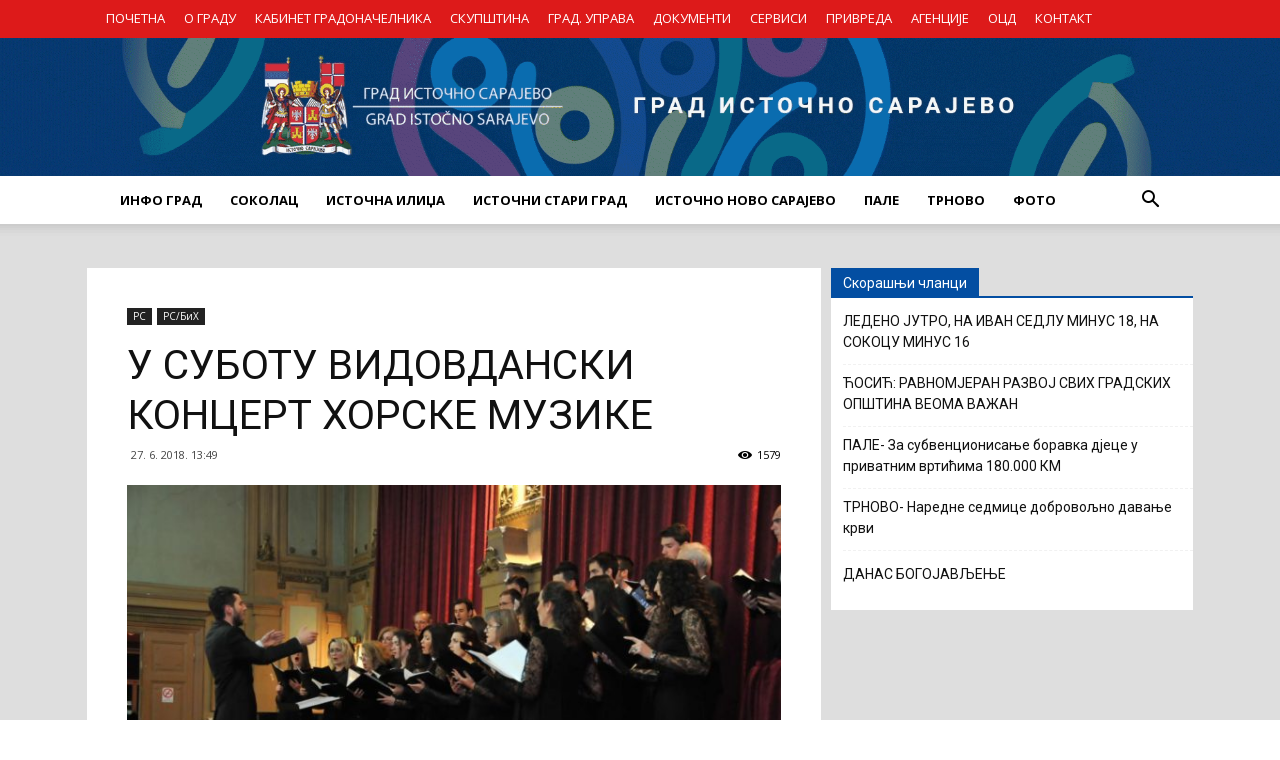

--- FILE ---
content_type: text/html; charset=UTF-8
request_url: https://gradistocnosarajevo.net/rsbih/u-subotu-vidovdanski-koncert-horske-muzike/
body_size: 24446
content:
<!doctype html >
<!--[if IE 8]>    <html class="ie8" lang="en"> <![endif]-->
<!--[if IE 9]>    <html class="ie9" lang="en"> <![endif]-->
<!--[if gt IE 8]><!--> <html lang="sr-RS"> <!--<![endif]-->
<head>
    <title>У СУБОТУ ВИДОВДАНСКИ КОНЦЕРТ ХОРСКЕ МУЗИКЕ | Град Источно Сарајево</title>
    <meta charset="UTF-8" />
    <meta name="viewport" content="width=device-width, initial-scale=1.0">
    <link rel="pingback" href="https://gradistocnosarajevo.net/xmlrpc.php" />
    <meta property="og:image" content="https://gradistocnosarajevo.net/wp-content/uploads/2018/06/sloga-e1530100162749.jpg" /><link rel="icon" type="image/png" href="https://gradistocnosarajevo.net/wp-content/uploads/2017/09/Logo-sam.png"><link rel='dns-prefetch' href='//fonts.googleapis.com' />
<link rel='dns-prefetch' href='//s.w.org' />
<link rel="alternate" type="application/rss+xml" title="Град Источно Сарајево &raquo; довод" href="https://gradistocnosarajevo.net/feed/" />
<link rel="alternate" type="application/rss+xml" title="Град Источно Сарајево &raquo; довод коментара" href="https://gradistocnosarajevo.net/comments/feed/" />
		<script type="text/javascript">
			window._wpemojiSettings = {"baseUrl":"https:\/\/s.w.org\/images\/core\/emoji\/13.0.1\/72x72\/","ext":".png","svgUrl":"https:\/\/s.w.org\/images\/core\/emoji\/13.0.1\/svg\/","svgExt":".svg","source":{"concatemoji":"https:\/\/gradistocnosarajevo.net\/wp-includes\/js\/wp-emoji-release.min.js?ver=5.6.16"}};
			!function(e,a,t){var n,r,o,i=a.createElement("canvas"),p=i.getContext&&i.getContext("2d");function s(e,t){var a=String.fromCharCode;p.clearRect(0,0,i.width,i.height),p.fillText(a.apply(this,e),0,0);e=i.toDataURL();return p.clearRect(0,0,i.width,i.height),p.fillText(a.apply(this,t),0,0),e===i.toDataURL()}function c(e){var t=a.createElement("script");t.src=e,t.defer=t.type="text/javascript",a.getElementsByTagName("head")[0].appendChild(t)}for(o=Array("flag","emoji"),t.supports={everything:!0,everythingExceptFlag:!0},r=0;r<o.length;r++)t.supports[o[r]]=function(e){if(!p||!p.fillText)return!1;switch(p.textBaseline="top",p.font="600 32px Arial",e){case"flag":return s([127987,65039,8205,9895,65039],[127987,65039,8203,9895,65039])?!1:!s([55356,56826,55356,56819],[55356,56826,8203,55356,56819])&&!s([55356,57332,56128,56423,56128,56418,56128,56421,56128,56430,56128,56423,56128,56447],[55356,57332,8203,56128,56423,8203,56128,56418,8203,56128,56421,8203,56128,56430,8203,56128,56423,8203,56128,56447]);case"emoji":return!s([55357,56424,8205,55356,57212],[55357,56424,8203,55356,57212])}return!1}(o[r]),t.supports.everything=t.supports.everything&&t.supports[o[r]],"flag"!==o[r]&&(t.supports.everythingExceptFlag=t.supports.everythingExceptFlag&&t.supports[o[r]]);t.supports.everythingExceptFlag=t.supports.everythingExceptFlag&&!t.supports.flag,t.DOMReady=!1,t.readyCallback=function(){t.DOMReady=!0},t.supports.everything||(n=function(){t.readyCallback()},a.addEventListener?(a.addEventListener("DOMContentLoaded",n,!1),e.addEventListener("load",n,!1)):(e.attachEvent("onload",n),a.attachEvent("onreadystatechange",function(){"complete"===a.readyState&&t.readyCallback()})),(n=t.source||{}).concatemoji?c(n.concatemoji):n.wpemoji&&n.twemoji&&(c(n.twemoji),c(n.wpemoji)))}(window,document,window._wpemojiSettings);
		</script>
		<style type="text/css">
img.wp-smiley,
img.emoji {
	display: inline !important;
	border: none !important;
	box-shadow: none !important;
	height: 1em !important;
	width: 1em !important;
	margin: 0 .07em !important;
	vertical-align: -0.1em !important;
	background: none !important;
	padding: 0 !important;
}
</style>
	<link rel='stylesheet' id='wp-block-library-css'  href='https://gradistocnosarajevo.net/wp-includes/css/dist/block-library/style.min.css?ver=5.6.16' type='text/css' media='all' />
<link rel='stylesheet' id='contact-form-7-css'  href='https://gradistocnosarajevo.net/wp-content/plugins/contact-form-7/includes/css/styles.css?ver=5.3' type='text/css' media='all' />
<link rel='stylesheet' id='google-fonts-style-css'  href='https://fonts.googleapis.com/css?family=Open+Sans%3A300italic%2C400%2C400italic%2C600%2C600italic%2C700%7CRoboto%3A300%2C400%2C400italic%2C500%2C500italic%2C700%2C900&#038;ver=7.8' type='text/css' media='all' />
<link rel='stylesheet' id='vcv:assets:front:style-css'  href='https://gradistocnosarajevo.net/wp-content/plugins/visualcomposer/public/dist/front.bundle.css?ver=35.1' type='text/css' media='all' />
<link rel='stylesheet' id='js_composer_front-css'  href='https://gradistocnosarajevo.net/wp-content/plugins/js_composer/assets/css/js_composer.min.css?ver=5.1' type='text/css' media='all' />
<link rel='stylesheet' id='td-theme-css'  href='https://gradistocnosarajevo.net/wp-content/themes/Newspaper/style.css?ver=7.8' type='text/css' media='all' />
<link rel='stylesheet' id='td-theme-child-css'  href='https://gradistocnosarajevo.net/wp-content/themes/Newspaper-child/style.css?ver=7.8c' type='text/css' media='all' />
<script type='text/javascript' src='https://gradistocnosarajevo.net/wp-includes/js/jquery/jquery.min.js?ver=3.5.1' id='jquery-core-js'></script>
<script type='text/javascript' src='https://gradistocnosarajevo.net/wp-includes/js/jquery/jquery-migrate.min.js?ver=3.3.2' id='jquery-migrate-js'></script>
<link rel="https://api.w.org/" href="https://gradistocnosarajevo.net/wp-json/" /><link rel="alternate" type="application/json" href="https://gradistocnosarajevo.net/wp-json/wp/v2/posts/4396" /><link rel="EditURI" type="application/rsd+xml" title="RSD" href="https://gradistocnosarajevo.net/xmlrpc.php?rsd" />
<link rel="wlwmanifest" type="application/wlwmanifest+xml" href="https://gradistocnosarajevo.net/wp-includes/wlwmanifest.xml" /> 
<meta name="generator" content="WordPress 5.6.16" />
<link rel="canonical" href="https://gradistocnosarajevo.net/rsbih/u-subotu-vidovdanski-koncert-horske-muzike/" />
<link rel='shortlink' href='https://gradistocnosarajevo.net/?p=4396' />
<link rel="alternate" type="application/json+oembed" href="https://gradistocnosarajevo.net/wp-json/oembed/1.0/embed?url=https%3A%2F%2Fgradistocnosarajevo.net%2Frsbih%2Fu-subotu-vidovdanski-koncert-horske-muzike%2F" />
<link rel="alternate" type="text/xml+oembed" href="https://gradistocnosarajevo.net/wp-json/oembed/1.0/embed?url=https%3A%2F%2Fgradistocnosarajevo.net%2Frsbih%2Fu-subotu-vidovdanski-koncert-horske-muzike%2F&#038;format=xml" />
<meta name="generator" content="Powered by Visual Composer Website Builder - fast and easy-to-use drag and drop visual editor for WordPress."/><!--[if lt IE 9]><script src="https://html5shim.googlecode.com/svn/trunk/html5.js"></script><![endif]-->
    <meta name="generator" content="Powered by Visual Composer - drag and drop page builder for WordPress."/>
<!--[if lte IE 9]><link rel="stylesheet" type="text/css" href="https://gradistocnosarajevo.net/wp-content/plugins/js_composer/assets/css/vc_lte_ie9.min.css" media="screen"><![endif]-->
<!-- JS generated by theme -->

<script>
    
    

	    var tdBlocksArray = []; //here we store all the items for the current page

	    //td_block class - each ajax block uses a object of this class for requests
	    function tdBlock() {
		    this.id = '';
		    this.block_type = 1; //block type id (1-234 etc)
		    this.atts = '';
		    this.td_column_number = '';
		    this.td_current_page = 1; //
		    this.post_count = 0; //from wp
		    this.found_posts = 0; //from wp
		    this.max_num_pages = 0; //from wp
		    this.td_filter_value = ''; //current live filter value
		    this.is_ajax_running = false;
		    this.td_user_action = ''; // load more or infinite loader (used by the animation)
		    this.header_color = '';
		    this.ajax_pagination_infinite_stop = ''; //show load more at page x
	    }


        // td_js_generator - mini detector
        (function(){
            var htmlTag = document.getElementsByTagName("html")[0];

            if ( navigator.userAgent.indexOf("MSIE 10.0") > -1 ) {
                htmlTag.className += ' ie10';
            }

            if ( !!navigator.userAgent.match(/Trident.*rv\:11\./) ) {
                htmlTag.className += ' ie11';
            }

            if ( /(iPad|iPhone|iPod)/g.test(navigator.userAgent) ) {
                htmlTag.className += ' td-md-is-ios';
            }

            var user_agent = navigator.userAgent.toLowerCase();
            if ( user_agent.indexOf("android") > -1 ) {
                htmlTag.className += ' td-md-is-android';
            }

            if ( -1 !== navigator.userAgent.indexOf('Mac OS X')  ) {
                htmlTag.className += ' td-md-is-os-x';
            }

            if ( /chrom(e|ium)/.test(navigator.userAgent.toLowerCase()) ) {
               htmlTag.className += ' td-md-is-chrome';
            }

            if ( -1 !== navigator.userAgent.indexOf('Firefox') ) {
                htmlTag.className += ' td-md-is-firefox';
            }

            if ( -1 !== navigator.userAgent.indexOf('Safari') && -1 === navigator.userAgent.indexOf('Chrome') ) {
                htmlTag.className += ' td-md-is-safari';
            }

            if( -1 !== navigator.userAgent.indexOf('IEMobile') ){
                htmlTag.className += ' td-md-is-iemobile';
            }

        })();




        var tdLocalCache = {};

        ( function () {
            "use strict";

            tdLocalCache = {
                data: {},
                remove: function (resource_id) {
                    delete tdLocalCache.data[resource_id];
                },
                exist: function (resource_id) {
                    return tdLocalCache.data.hasOwnProperty(resource_id) && tdLocalCache.data[resource_id] !== null;
                },
                get: function (resource_id) {
                    return tdLocalCache.data[resource_id];
                },
                set: function (resource_id, cachedData) {
                    tdLocalCache.remove(resource_id);
                    tdLocalCache.data[resource_id] = cachedData;
                }
            };
        })();

    
    
var td_viewport_interval_list=[{"limitBottom":767,"sidebarWidth":228},{"limitBottom":1018,"sidebarWidth":300},{"limitBottom":1140,"sidebarWidth":324}];
var td_animation_stack_effect="type0";
var tds_animation_stack=true;
var td_animation_stack_specific_selectors=".entry-thumb, img";
var td_animation_stack_general_selectors=".td-animation-stack img, .td-animation-stack .entry-thumb, .post img";
var td_ajax_url="https:\/\/gradistocnosarajevo.net\/wp-admin\/admin-ajax.php?td_theme_name=Newspaper&v=7.8";
var td_get_template_directory_uri="https:\/\/gradistocnosarajevo.net\/wp-content\/themes\/Newspaper";
var tds_snap_menu="";
var tds_logo_on_sticky="";
var tds_header_style="9";
var td_please_wait="Please wait...";
var td_email_user_pass_incorrect="User or password incorrect!";
var td_email_user_incorrect="Email or username incorrect!";
var td_email_incorrect="Email incorrect!";
var tds_more_articles_on_post_enable="";
var tds_more_articles_on_post_time_to_wait="";
var tds_more_articles_on_post_pages_distance_from_top=0;
var tds_theme_color_site_wide="#034ea2";
var tds_smart_sidebar="";
var tdThemeName="Newspaper";
var td_magnific_popup_translation_tPrev="Previous (Left arrow key)";
var td_magnific_popup_translation_tNext="Next (Right arrow key)";
var td_magnific_popup_translation_tCounter="%curr% of %total%";
var td_magnific_popup_translation_ajax_tError="The content from %url% could not be loaded.";
var td_magnific_popup_translation_image_tError="The image #%curr% could not be loaded.";
var td_ad_background_click_link="";
var td_ad_background_click_target="";
</script>


<!-- Header style compiled by theme -->

<style>
    
.td-header-wrap .black-menu .sf-menu > .current-menu-item > a,
    .td-header-wrap .black-menu .sf-menu > .current-menu-ancestor > a,
    .td-header-wrap .black-menu .sf-menu > .current-category-ancestor > a,
    .td-header-wrap .black-menu .sf-menu > li > a:hover,
    .td-header-wrap .black-menu .sf-menu > .sfHover > a,
    .td-header-style-12 .td-header-menu-wrap-full,
    .sf-menu > .current-menu-item > a:after,
    .sf-menu > .current-menu-ancestor > a:after,
    .sf-menu > .current-category-ancestor > a:after,
    .sf-menu > li:hover > a:after,
    .sf-menu > .sfHover > a:after,
    .td-header-style-12 .td-affix,
    .header-search-wrap .td-drop-down-search:after,
    .header-search-wrap .td-drop-down-search .btn:hover,
    input[type=submit]:hover,
    .td-read-more a,
    .td-post-category:hover,
    .td-grid-style-1.td-hover-1 .td-big-grid-post:hover .td-post-category,
    .td-grid-style-5.td-hover-1 .td-big-grid-post:hover .td-post-category,
    .td_top_authors .td-active .td-author-post-count,
    .td_top_authors .td-active .td-author-comments-count,
    .td_top_authors .td_mod_wrap:hover .td-author-post-count,
    .td_top_authors .td_mod_wrap:hover .td-author-comments-count,
    .td-404-sub-sub-title a:hover,
    .td-search-form-widget .wpb_button:hover,
    .td-rating-bar-wrap div,
    .td_category_template_3 .td-current-sub-category,
    .dropcap,
    .td_wrapper_video_playlist .td_video_controls_playlist_wrapper,
    .wpb_default,
    .wpb_default:hover,
    .td-left-smart-list:hover,
    .td-right-smart-list:hover,
    .woocommerce-checkout .woocommerce input.button:hover,
    .woocommerce-page .woocommerce a.button:hover,
    .woocommerce-account div.woocommerce .button:hover,
    #bbpress-forums button:hover,
    .bbp_widget_login .button:hover,
    .td-footer-wrapper .td-post-category,
    .td-footer-wrapper .widget_product_search input[type="submit"]:hover,
    .woocommerce .product a.button:hover,
    .woocommerce .product #respond input#submit:hover,
    .woocommerce .checkout input#place_order:hover,
    .woocommerce .woocommerce.widget .button:hover,
    .single-product .product .summary .cart .button:hover,
    .woocommerce-cart .woocommerce table.cart .button:hover,
    .woocommerce-cart .woocommerce .shipping-calculator-form .button:hover,
    .td-next-prev-wrap a:hover,
    .td-load-more-wrap a:hover,
    .td-post-small-box a:hover,
    .page-nav .current,
    .page-nav:first-child > div,
    .td_category_template_8 .td-category-header .td-category a.td-current-sub-category,
    .td_category_template_4 .td-category-siblings .td-category a:hover,
    #bbpress-forums .bbp-pagination .current,
    #bbpress-forums #bbp-single-user-details #bbp-user-navigation li.current a,
    .td-theme-slider:hover .slide-meta-cat a,
    a.vc_btn-black:hover,
    .td-trending-now-wrapper:hover .td-trending-now-title,
    .td-scroll-up,
    .td-smart-list-button:hover,
    .td-weather-information:before,
    .td-weather-week:before,
    .td_block_exchange .td-exchange-header:before,
    .td_block_big_grid_9.td-grid-style-1 .td-post-category,
    .td_block_big_grid_9.td-grid-style-5 .td-post-category,
    .td-grid-style-6.td-hover-1 .td-module-thumb:after,
    .td-pulldown-syle-2 .td-subcat-dropdown ul:after,
    .td_block_template_9 .td-block-title:after,
    .td_block_template_15 .td-block-title:before {
        background-color: #034ea2;
    }

    .global-block-template-4 .td-related-title .td-cur-simple-item:before {
        border-color: #034ea2 transparent transparent transparent !important;
    }

    .woocommerce .woocommerce-message .button:hover,
    .woocommerce .woocommerce-error .button:hover,
    .woocommerce .woocommerce-info .button:hover,
    .global-block-template-4 .td-related-title .td-cur-simple-item,
    .global-block-template-3 .td-related-title .td-cur-simple-item,
    .global-block-template-9 .td-related-title:after {
        background-color: #034ea2 !important;
    }

    .woocommerce .product .onsale,
    .woocommerce.widget .ui-slider .ui-slider-handle {
        background: none #034ea2;
    }

    .woocommerce.widget.widget_layered_nav_filters ul li a {
        background: none repeat scroll 0 0 #034ea2 !important;
    }

    a,
    cite a:hover,
    .td_mega_menu_sub_cats .cur-sub-cat,
    .td-mega-span h3 a:hover,
    .td_mod_mega_menu:hover .entry-title a,
    .header-search-wrap .result-msg a:hover,
    .top-header-menu li a:hover,
    .top-header-menu .current-menu-item > a,
    .top-header-menu .current-menu-ancestor > a,
    .top-header-menu .current-category-ancestor > a,
    .td-social-icon-wrap > a:hover,
    .td-header-sp-top-widget .td-social-icon-wrap a:hover,
    .td-page-content blockquote p,
    .td-post-content blockquote p,
    .mce-content-body blockquote p,
    .comment-content blockquote p,
    .wpb_text_column blockquote p,
    .td_block_text_with_title blockquote p,
    .td_module_wrap:hover .entry-title a,
    .td-subcat-filter .td-subcat-list a:hover,
    .td-subcat-filter .td-subcat-dropdown a:hover,
    .td_quote_on_blocks,
    .dropcap2,
    .dropcap3,
    .td_top_authors .td-active .td-authors-name a,
    .td_top_authors .td_mod_wrap:hover .td-authors-name a,
    .td-post-next-prev-content a:hover,
    .author-box-wrap .td-author-social a:hover,
    .td-author-name a:hover,
    .td-author-url a:hover,
    .td_mod_related_posts:hover h3 > a,
    .td-post-template-11 .td-related-title .td-related-left:hover,
    .td-post-template-11 .td-related-title .td-related-right:hover,
    .td-post-template-11 .td-related-title .td-cur-simple-item,
    .td-post-template-11 .td_block_related_posts .td-next-prev-wrap a:hover,
    .comment-reply-link:hover,
    .logged-in-as a:hover,
    #cancel-comment-reply-link:hover,
    .td-search-query,
    .td-category-header .td-pulldown-category-filter-link:hover,
    .td-category-siblings .td-subcat-dropdown a:hover,
    .td-category-siblings .td-subcat-dropdown a.td-current-sub-category,
    .widget a:hover,
    .archive .widget_archive .current,
    .archive .widget_archive .current a,
    .widget_calendar tfoot a:hover,
    .woocommerce a.added_to_cart:hover,
    #bbpress-forums li.bbp-header .bbp-reply-content span a:hover,
    #bbpress-forums .bbp-forum-freshness a:hover,
    #bbpress-forums .bbp-topic-freshness a:hover,
    #bbpress-forums .bbp-forums-list li a:hover,
    #bbpress-forums .bbp-forum-title:hover,
    #bbpress-forums .bbp-topic-permalink:hover,
    #bbpress-forums .bbp-topic-started-by a:hover,
    #bbpress-forums .bbp-topic-started-in a:hover,
    #bbpress-forums .bbp-body .super-sticky li.bbp-topic-title .bbp-topic-permalink,
    #bbpress-forums .bbp-body .sticky li.bbp-topic-title .bbp-topic-permalink,
    .widget_display_replies .bbp-author-name,
    .widget_display_topics .bbp-author-name,
    .footer-text-wrap .footer-email-wrap a,
    .td-subfooter-menu li a:hover,
    .footer-social-wrap a:hover,
    a.vc_btn-black:hover,
    .td-smart-list-dropdown-wrap .td-smart-list-button:hover,
    .td_module_17 .td-read-more a:hover,
    .td_module_18 .td-read-more a:hover,
    .td_module_19 .td-post-author-name a:hover,
    .td-instagram-user a,
    .td-pulldown-syle-2 .td-subcat-dropdown:hover .td-subcat-more span,
    .td-pulldown-syle-2 .td-subcat-dropdown:hover .td-subcat-more i,
    .td-pulldown-syle-3 .td-subcat-dropdown:hover .td-subcat-more span,
    .td-pulldown-syle-3 .td-subcat-dropdown:hover .td-subcat-more i,
    .td-block-title-wrap .td-wrapper-pulldown-filter .td-pulldown-filter-display-option:hover,
    .td-block-title-wrap .td-wrapper-pulldown-filter .td-pulldown-filter-display-option:hover i,
    .td-block-title-wrap .td-wrapper-pulldown-filter .td-pulldown-filter-link:hover,
    .td-block-title-wrap .td-wrapper-pulldown-filter .td-pulldown-filter-item .td-cur-simple-item,
    .global-block-template-2 .td-related-title .td-cur-simple-item,
    .global-block-template-5 .td-related-title .td-cur-simple-item,
    .global-block-template-6 .td-related-title .td-cur-simple-item,
    .global-block-template-7 .td-related-title .td-cur-simple-item,
    .global-block-template-8 .td-related-title .td-cur-simple-item,
    .global-block-template-9 .td-related-title .td-cur-simple-item,
    .global-block-template-10 .td-related-title .td-cur-simple-item,
    .global-block-template-11 .td-related-title .td-cur-simple-item,
    .global-block-template-12 .td-related-title .td-cur-simple-item,
    .global-block-template-13 .td-related-title .td-cur-simple-item,
    .global-block-template-14 .td-related-title .td-cur-simple-item,
    .global-block-template-15 .td-related-title .td-cur-simple-item,
    .global-block-template-16 .td-related-title .td-cur-simple-item,
    .global-block-template-17 .td-related-title .td-cur-simple-item,
    .td-theme-wrap .sf-menu ul .td-menu-item > a:hover,
    .td-theme-wrap .sf-menu ul .sfHover > a,
    .td-theme-wrap .sf-menu ul .current-menu-ancestor > a,
    .td-theme-wrap .sf-menu ul .current-category-ancestor > a,
    .td-theme-wrap .sf-menu ul .current-menu-item > a {
        color: #034ea2;
    }

    a.vc_btn-black.vc_btn_square_outlined:hover,
    a.vc_btn-black.vc_btn_outlined:hover,
    .td-mega-menu-page .wpb_content_element ul li a:hover,
     .td-theme-wrap .td-aj-search-results .td_module_wrap:hover .entry-title a,
    .td-theme-wrap .header-search-wrap .result-msg a:hover {
        color: #034ea2 !important;
    }

    .td-next-prev-wrap a:hover,
    .td-load-more-wrap a:hover,
    .td-post-small-box a:hover,
    .page-nav .current,
    .page-nav:first-child > div,
    .td_category_template_8 .td-category-header .td-category a.td-current-sub-category,
    .td_category_template_4 .td-category-siblings .td-category a:hover,
    #bbpress-forums .bbp-pagination .current,
    .post .td_quote_box,
    .page .td_quote_box,
    a.vc_btn-black:hover,
    .td_block_template_5 .td-block-title > * {
        border-color: #034ea2;
    }

    .td_wrapper_video_playlist .td_video_currently_playing:after {
        border-color: #034ea2 !important;
    }

    .header-search-wrap .td-drop-down-search:before {
        border-color: transparent transparent #034ea2 transparent;
    }

    .block-title > span,
    .block-title > a,
    .block-title > label,
    .widgettitle,
    .widgettitle:after,
    .td-trending-now-title,
    .td-trending-now-wrapper:hover .td-trending-now-title,
    .wpb_tabs li.ui-tabs-active a,
    .wpb_tabs li:hover a,
    .vc_tta-container .vc_tta-color-grey.vc_tta-tabs-position-top.vc_tta-style-classic .vc_tta-tabs-container .vc_tta-tab.vc_active > a,
    .vc_tta-container .vc_tta-color-grey.vc_tta-tabs-position-top.vc_tta-style-classic .vc_tta-tabs-container .vc_tta-tab:hover > a,
    .td_block_template_1 .td-related-title .td-cur-simple-item,
    .woocommerce .product .products h2,
    .td-subcat-filter .td-subcat-dropdown:hover .td-subcat-more {
    	background-color: #034ea2;
    }

    .woocommerce div.product .woocommerce-tabs ul.tabs li.active {
    	background-color: #034ea2 !important;
    }

    .block-title,
    .td_block_template_1 .td-related-title,
    .wpb_tabs .wpb_tabs_nav,
    .vc_tta-container .vc_tta-color-grey.vc_tta-tabs-position-top.vc_tta-style-classic .vc_tta-tabs-container,
    .woocommerce div.product .woocommerce-tabs ul.tabs:before {
        border-color: #034ea2;
    }
    .td_block_wrap .td-subcat-item a.td-cur-simple-item {
	    color: #034ea2;
	}


    
    .td-grid-style-4 .entry-title
    {
        background-color: rgba(3, 78, 162, 0.7);
    }

    
    .td-header-wrap .td-header-top-menu-full,
    .td-header-wrap .top-header-menu .sub-menu {
        background-color: #dd1a1a;
    }
    .td-header-style-8 .td-header-top-menu-full {
        background-color: transparent;
    }
    .td-header-style-8 .td-header-top-menu-full .td-header-top-menu {
        background-color: #dd1a1a;
        padding-left: 15px;
        padding-right: 15px;
    }

    .td-header-wrap .td-header-top-menu-full .td-header-top-menu,
    .td-header-wrap .td-header-top-menu-full {
        border-bottom: none;
    }


    
    .td-header-top-menu,
    .td-header-top-menu a,
    .td-header-wrap .td-header-top-menu-full .td-header-top-menu,
    .td-header-wrap .td-header-top-menu-full a,
    .td-header-style-8 .td-header-top-menu,
    .td-header-style-8 .td-header-top-menu a {
        color: #ffffff;
    }

    
    .top-header-menu .current-menu-item > a,
    .top-header-menu .current-menu-ancestor > a,
    .top-header-menu .current-category-ancestor > a,
    .top-header-menu li a:hover {
        color: #000000;
    }

    
    .sf-menu > .current-menu-item > a:after,
    .sf-menu > .current-menu-ancestor > a:after,
    .sf-menu > .current-category-ancestor > a:after,
    .sf-menu > li:hover > a:after,
    .sf-menu > .sfHover > a:after,
    .td_block_mega_menu .td-next-prev-wrap a:hover,
    .td-mega-span .td-post-category:hover,
    .td-header-wrap .black-menu .sf-menu > li > a:hover,
    .td-header-wrap .black-menu .sf-menu > .current-menu-ancestor > a,
    .td-header-wrap .black-menu .sf-menu > .sfHover > a,
    .header-search-wrap .td-drop-down-search:after,
    .header-search-wrap .td-drop-down-search .btn:hover,
    .td-header-wrap .black-menu .sf-menu > .current-menu-item > a,
    .td-header-wrap .black-menu .sf-menu > .current-menu-ancestor > a,
    .td-header-wrap .black-menu .sf-menu > .current-category-ancestor > a {
        background-color: #034ea2;
    }


    .td_block_mega_menu .td-next-prev-wrap a:hover {
        border-color: #034ea2;
    }

    .header-search-wrap .td-drop-down-search:before {
        border-color: transparent transparent #034ea2 transparent;
    }

    .td_mega_menu_sub_cats .cur-sub-cat,
    .td_mod_mega_menu:hover .entry-title a,
    .td-theme-wrap .sf-menu ul .td-menu-item > a:hover,
    .td-theme-wrap .sf-menu ul .sfHover > a,
    .td-theme-wrap .sf-menu ul .current-menu-ancestor > a,
    .td-theme-wrap .sf-menu ul .current-category-ancestor > a,
    .td-theme-wrap .sf-menu ul .current-menu-item > a {
        color: #034ea2;
    }


    
    .td-theme-wrap .sf-menu .td-normal-menu .td-menu-item > a:hover,
    .td-theme-wrap .sf-menu .td-normal-menu .sfHover > a,
    .td-theme-wrap .sf-menu .td-normal-menu .current-menu-ancestor > a,
    .td-theme-wrap .sf-menu .td-normal-menu .current-category-ancestor > a,
    .td-theme-wrap .sf-menu .td-normal-menu .current-menu-item > a {
        color: #3792fb;
    }

    
    .top-header-menu > li > a,
    .td-weather-top-widget .td-weather-now .td-big-degrees,
    .td-weather-top-widget .td-weather-header .td-weather-city,
    .td-header-sp-top-menu .td_data_time {
        font-size:13px;
	
    }
    
    ul.sf-menu > .td-menu-item > a {
        font-size:13px;
	
    }
</style>

<style>button#responsive-menu-button,
#responsive-menu-container {
    display: none;
    -webkit-text-size-adjust: 100%;
}

@media screen and (max-width: 767px) {

    #responsive-menu-container {
        display: block;
        position: fixed;
        top: 0;
        bottom: 0;
        z-index: 99998;
        padding-bottom: 5px;
        margin-bottom: -5px;
        outline: 1px solid transparent;
        overflow-y: auto;
        overflow-x: hidden;
    }

    #responsive-menu-container .responsive-menu-search-box {
        width: 100%;
        padding: 0 2%;
        border-radius: 2px;
        height: 50px;
        -webkit-appearance: none;
    }

    #responsive-menu-container.push-left,
    #responsive-menu-container.slide-left {
        transform: translateX(-100%);
        -ms-transform: translateX(-100%);
        -webkit-transform: translateX(-100%);
        -moz-transform: translateX(-100%);
    }

    .responsive-menu-open #responsive-menu-container.push-left,
    .responsive-menu-open #responsive-menu-container.slide-left {
        transform: translateX(0);
        -ms-transform: translateX(0);
        -webkit-transform: translateX(0);
        -moz-transform: translateX(0);
    }

    #responsive-menu-container.push-top,
    #responsive-menu-container.slide-top {
        transform: translateY(-100%);
        -ms-transform: translateY(-100%);
        -webkit-transform: translateY(-100%);
        -moz-transform: translateY(-100%);
    }

    .responsive-menu-open #responsive-menu-container.push-top,
    .responsive-menu-open #responsive-menu-container.slide-top {
        transform: translateY(0);
        -ms-transform: translateY(0);
        -webkit-transform: translateY(0);
        -moz-transform: translateY(0);
    }

    #responsive-menu-container.push-right,
    #responsive-menu-container.slide-right {
        transform: translateX(100%);
        -ms-transform: translateX(100%);
        -webkit-transform: translateX(100%);
        -moz-transform: translateX(100%);
    }

    .responsive-menu-open #responsive-menu-container.push-right,
    .responsive-menu-open #responsive-menu-container.slide-right {
        transform: translateX(0);
        -ms-transform: translateX(0);
        -webkit-transform: translateX(0);
        -moz-transform: translateX(0);
    }

    #responsive-menu-container.push-bottom,
    #responsive-menu-container.slide-bottom {
        transform: translateY(100%);
        -ms-transform: translateY(100%);
        -webkit-transform: translateY(100%);
        -moz-transform: translateY(100%);
    }

    .responsive-menu-open #responsive-menu-container.push-bottom,
    .responsive-menu-open #responsive-menu-container.slide-bottom {
        transform: translateY(0);
        -ms-transform: translateY(0);
        -webkit-transform: translateY(0);
        -moz-transform: translateY(0);
    }

    #responsive-menu-container,
    #responsive-menu-container:before,
    #responsive-menu-container:after,
    #responsive-menu-container *,
    #responsive-menu-container *:before,
    #responsive-menu-container *:after {
         box-sizing: border-box;
         margin: 0;
         padding: 0;
    }

    #responsive-menu-container #responsive-menu-search-box,
    #responsive-menu-container #responsive-menu-additional-content,
    #responsive-menu-container #responsive-menu-title {
        padding: 25px 5%;
    }

    #responsive-menu-container #responsive-menu,
    #responsive-menu-container #responsive-menu ul {
        width: 100%;
    }
    #responsive-menu-container #responsive-menu ul.responsive-menu-submenu {
        display: none;
    }

    #responsive-menu-container #responsive-menu ul.responsive-menu-submenu.responsive-menu-submenu-open {
         display: block;
    }

    #responsive-menu-container #responsive-menu ul.responsive-menu-submenu-depth-1 a.responsive-menu-item-link {
        padding-left: 10%;
    }

    #responsive-menu-container #responsive-menu ul.responsive-menu-submenu-depth-2 a.responsive-menu-item-link {
        padding-left: 15%;
    }

    #responsive-menu-container #responsive-menu ul.responsive-menu-submenu-depth-3 a.responsive-menu-item-link {
        padding-left: 20%;
    }

    #responsive-menu-container #responsive-menu ul.responsive-menu-submenu-depth-4 a.responsive-menu-item-link {
        padding-left: 25%;
    }

    #responsive-menu-container #responsive-menu ul.responsive-menu-submenu-depth-5 a.responsive-menu-item-link {
        padding-left: 30%;
    }

    #responsive-menu-container li.responsive-menu-item {
        width: 100%;
        list-style: none;
    }

    #responsive-menu-container li.responsive-menu-item a {
        width: 100%;
        display: block;
        text-decoration: none;
        
        position: relative;
    }


     #responsive-menu-container #responsive-menu li.responsive-menu-item a {
                    padding: 0   5%;
            }

    #responsive-menu-container .responsive-menu-submenu li.responsive-menu-item a {
                    padding: 0   5%;
            }

    #responsive-menu-container li.responsive-menu-item a .fa {
        margin-right: 15px;
    }

    #responsive-menu-container li.responsive-menu-item a .responsive-menu-subarrow {
        position: absolute;
        top: 0;
        bottom: 0;
        text-align: center;
        overflow: hidden;
    }

    #responsive-menu-container li.responsive-menu-item a .responsive-menu-subarrow  .fa {
        margin-right: 0;
    }

    button#responsive-menu-button .responsive-menu-button-icon-inactive {
        display: none;
    }

    button#responsive-menu-button {
        z-index: 99999;
        display: none;
        overflow: hidden;
        outline: none;
    }

    button#responsive-menu-button img {
        max-width: 100%;
    }

    .responsive-menu-label {
        display: inline-block;
        font-weight: 600;
        margin: 0 5px;
        vertical-align: middle;
    }

    .responsive-menu-label .responsive-menu-button-text-open {
        display: none;
    }

    .responsive-menu-accessible {
        display: inline-block;
    }

    .responsive-menu-accessible .responsive-menu-box {
        display: inline-block;
        vertical-align: middle;
    }

    .responsive-menu-label.responsive-menu-label-top,
    .responsive-menu-label.responsive-menu-label-bottom
    {
        display: block;
        margin: 0 auto;
    }

    button#responsive-menu-button {
        padding: 0 0;
        display: inline-block;
        cursor: pointer;
        transition-property: opacity, filter;
        transition-duration: 0.15s;
        transition-timing-function: linear;
        font: inherit;
        color: inherit;
        text-transform: none;
        background-color: transparent;
        border: 0;
        margin: 0;
        overflow: visible;
    }

    .responsive-menu-box {
        width: 25px;
        height: 19px;
        display: inline-block;
        position: relative;
    }

    .responsive-menu-inner {
        display: block;
        top: 50%;
        margin-top: -1.5px;
    }

    .responsive-menu-inner,
    .responsive-menu-inner::before,
    .responsive-menu-inner::after {
         width: 25px;
         height: 3px;
         background-color: #ffffff;
         border-radius: 4px;
         position: absolute;
         transition-property: transform;
         transition-duration: 0.15s;
         transition-timing-function: ease;
    }

    .responsive-menu-open .responsive-menu-inner,
    .responsive-menu-open .responsive-menu-inner::before,
    .responsive-menu-open .responsive-menu-inner::after {
        background-color: #ffffff;
    }

    button#responsive-menu-button:hover .responsive-menu-inner,
    button#responsive-menu-button:hover .responsive-menu-inner::before,
    button#responsive-menu-button:hover .responsive-menu-inner::after,
    button#responsive-menu-button:hover .responsive-menu-open .responsive-menu-inner,
    button#responsive-menu-button:hover .responsive-menu-open .responsive-menu-inner::before,
    button#responsive-menu-button:hover .responsive-menu-open .responsive-menu-inner::after,
    button#responsive-menu-button:focus .responsive-menu-inner,
    button#responsive-menu-button:focus .responsive-menu-inner::before,
    button#responsive-menu-button:focus .responsive-menu-inner::after,
    button#responsive-menu-button:focus .responsive-menu-open .responsive-menu-inner,
    button#responsive-menu-button:focus .responsive-menu-open .responsive-menu-inner::before,
    button#responsive-menu-button:focus .responsive-menu-open .responsive-menu-inner::after {
        background-color: #ffffff;
    }

    .responsive-menu-inner::before,
    .responsive-menu-inner::after {
         content: "";
         display: block;
    }

    .responsive-menu-inner::before {
         top: -8px;
    }

    .responsive-menu-inner::after {
         bottom: -8px;
    }

            .responsive-menu-boring .responsive-menu-inner,
.responsive-menu-boring .responsive-menu-inner::before,
.responsive-menu-boring .responsive-menu-inner::after {
    transition-property: none;
}

.responsive-menu-boring.is-active .responsive-menu-inner {
    transform: rotate(45deg);
}

.responsive-menu-boring.is-active .responsive-menu-inner::before {
    top: 0;
    opacity: 0;
}

.responsive-menu-boring.is-active .responsive-menu-inner::after {
    bottom: 0;
    transform: rotate(-90deg);
}    
    button#responsive-menu-button {
        width: 30px;
        height: 30px;
        position: absolute;
        top: 10px;
        right: 17%;
            }

    
    
    button#responsive-menu-button .responsive-menu-box {
        color: #ffffff;
    }

    .responsive-menu-open button#responsive-menu-button .responsive-menu-box {
        color: #ffffff;
    }

    .responsive-menu-label {
        color: #ffffff;
        font-size: 14px;
        line-height: 13px;
            }

    button#responsive-menu-button {
        display: inline-block;
        transition: transform   0.5s, background-color   0.5s;
    }

    
    
    #responsive-menu-container {
        width: 50%;
        left: 0;
        transition: transform   0.5s;
        text-align: left;
                                            background: #212121;
            }

    #responsive-menu-container #responsive-menu-wrapper {
        background: #212121;
    }

    #responsive-menu-container #responsive-menu-additional-content {
        color: #ffffff;
    }

    #responsive-menu-container .responsive-menu-search-box {
        background: #ffffff;
        border: 2px solid   #dadada;
        color: #333333;
    }

    #responsive-menu-container .responsive-menu-search-box:-ms-input-placeholder {
        color: #c7c7cd;
    }

    #responsive-menu-container .responsive-menu-search-box::-webkit-input-placeholder {
        color: #c7c7cd;
    }

    #responsive-menu-container .responsive-menu-search-box:-moz-placeholder {
        color: #c7c7cd;
        opacity: 1;
    }

    #responsive-menu-container .responsive-menu-search-box::-moz-placeholder {
        color: #c7c7cd;
        opacity: 1;
    }

    #responsive-menu-container .responsive-menu-item-link,
    #responsive-menu-container #responsive-menu-title,
    #responsive-menu-container .responsive-menu-subarrow {
        transition: background-color   0.5s, border-color   0.5s, color   0.5s;
    }

    #responsive-menu-container #responsive-menu-title {
        background-color: #212121;
        color: #ffffff;
        font-size: 13px;
        text-align: left;
    }

    #responsive-menu-container #responsive-menu-title a {
        color: #ffffff;
        font-size: 13px;
        text-decoration: none;
    }

    #responsive-menu-container #responsive-menu-title a:hover {
        color: #ffffff;
    }

    #responsive-menu-container #responsive-menu-title:hover {
        background-color: #212121;
        color: #ffffff;
    }

    #responsive-menu-container #responsive-menu-title:hover a {
        color: #ffffff;
    }

    #responsive-menu-container #responsive-menu-title #responsive-menu-title-image {
        display: inline-block;
        vertical-align: middle;
        max-width: 100%;
        margin-bottom: 15px;
    }

    #responsive-menu-container #responsive-menu-title #responsive-menu-title-image img {
                        max-width: 100%;
    }

    #responsive-menu-container #responsive-menu > li.responsive-menu-item:first-child > a {
        border-top: 1px solid   #212121;
    }

    #responsive-menu-container #responsive-menu li.responsive-menu-item .responsive-menu-item-link {
        font-size: 13px;
    }

    #responsive-menu-container #responsive-menu li.responsive-menu-item a {
        line-height: 40px;
        border-bottom: 1px solid   #212121;
        color: #ffffff;
        background-color: #212121;
                    height: 40px;
            }

    #responsive-menu-container #responsive-menu li.responsive-menu-item a:hover {
        color: #ffffff;
        background-color: #3f3f3f;
        border-color: #212121;
    }

    #responsive-menu-container #responsive-menu li.responsive-menu-item a:hover .responsive-menu-subarrow {
        color: #ffffff;
        border-color: #3f3f3f;
        background-color: #3f3f3f;
    }

    #responsive-menu-container #responsive-menu li.responsive-menu-item a:hover .responsive-menu-subarrow.responsive-menu-subarrow-active {
        color: #ffffff;
        border-color: #3f3f3f;
        background-color: #3f3f3f;
    }

    #responsive-menu-container #responsive-menu li.responsive-menu-item a .responsive-menu-subarrow {
        right: 0;
        height: 40px;
        line-height: 40px;
        width: 40px;
        color: #ffffff;
                        border-left: 1px solid #212121;
        
        background-color: #212121;
    }

    #responsive-menu-container #responsive-menu li.responsive-menu-item a .responsive-menu-subarrow.responsive-menu-subarrow-active {
        color: #ffffff;
        border-color: #212121;
        background-color: #212121;
    }

    #responsive-menu-container #responsive-menu li.responsive-menu-item a .responsive-menu-subarrow.responsive-menu-subarrow-active:hover {
        color: #ffffff;
        border-color: #3f3f3f;
        background-color: #3f3f3f;
    }

    #responsive-menu-container #responsive-menu li.responsive-menu-item a .responsive-menu-subarrow:hover {
        color: #ffffff;
        border-color: #3f3f3f;
        background-color: #3f3f3f;
    }

    #responsive-menu-container #responsive-menu li.responsive-menu-current-item > .responsive-menu-item-link {
        background-color: #212121;
        color: #ffffff;
        border-color: #212121;
    }

    #responsive-menu-container #responsive-menu li.responsive-menu-current-item > .responsive-menu-item-link:hover {
        background-color: #3f3f3f;
        color: #ffffff;
        border-color: #3f3f3f;
    }

            #responsive-menu-container #responsive-menu ul.responsive-menu-submenu li.responsive-menu-item .responsive-menu-item-link {
                        font-size: 13px;
            text-align: left;
        }

        #responsive-menu-container #responsive-menu ul.responsive-menu-submenu li.responsive-menu-item a {
                            height: 40px;
                        line-height: 40px;
            border-bottom: 1px solid   #212121;
            color: #ffffff;
            background-color: #212121;
        }

        #responsive-menu-container #responsive-menu ul.responsive-menu-submenu li.responsive-menu-item a:hover {
            color: #ffffff;
            background-color: #3f3f3f;
            border-color: #212121;
        }

        #responsive-menu-container #responsive-menu ul.responsive-menu-submenu li.responsive-menu-item a:hover .responsive-menu-subarrow {
            color: #ffffff;
            border-color: #3f3f3f;
            background-color: #3f3f3f;
        }

        #responsive-menu-container #responsive-menu ul.responsive-menu-submenu li.responsive-menu-item a:hover .responsive-menu-subarrow.responsive-menu-subarrow-active {
            color: #ffffff;
            border-color: #3f3f3f;
            background-color: #3f3f3f;
        }

        #responsive-menu-container #responsive-menu ul.responsive-menu-submenu li.responsive-menu-item a .responsive-menu-subarrow {
                                        left:unset;
                right:0;
                        height: 40px;
            line-height: 40px;
            width: 40px;
            color: #ffffff;
                                        border-left: 1px solid   #212121  !important;
                border-right:unset  !important;
                        background-color: #212121;
        }

        #responsive-menu-container #responsive-menu ul.responsive-menu-submenu li.responsive-menu-item a .responsive-menu-subarrow.responsive-menu-subarrow-active {
            color: #ffffff;
            border-color: #212121;
            background-color: #212121;
        }

        #responsive-menu-container #responsive-menu ul.responsive-menu-submenu li.responsive-menu-item a .responsive-menu-subarrow.responsive-menu-subarrow-active:hover {
            color: #ffffff;
            border-color: #3f3f3f;
            background-color: #3f3f3f;
        }

        #responsive-menu-container #responsive-menu ul.responsive-menu-submenu li.responsive-menu-item a .responsive-menu-subarrow:hover {
            color: #ffffff;
            border-color: #3f3f3f;
            background-color: #3f3f3f;
        }

        #responsive-menu-container #responsive-menu ul.responsive-menu-submenu li.responsive-menu-current-item > .responsive-menu-item-link {
            background-color: #212121;
            color: #ffffff;
            border-color: #212121;
        }

        #responsive-menu-container #responsive-menu ul.responsive-menu-submenu li.responsive-menu-current-item > .responsive-menu-item-link:hover {
            background-color: #3f3f3f;
            color: #ffffff;
            border-color: #3f3f3f;
        }
    
    
    }</style><script>jQuery(document).ready(function($) {

    var ResponsiveMenu = {
        trigger: '#responsive-menu-button',
        animationSpeed: 500,
        breakpoint: 767,
        pushButton: 'off',
        animationType: 'slide',
        animationSide: 'left',
        pageWrapper: '',
        isOpen: false,
        triggerTypes: 'click',
        activeClass: 'is-active',
        container: '#responsive-menu-container',
        openClass: 'responsive-menu-open',
        accordion: 'off',
        activeArrow: '▲',
        inactiveArrow: '▼',
        wrapper: '#responsive-menu-wrapper',
        closeOnBodyClick: 'off',
        closeOnLinkClick: 'off',
        itemTriggerSubMenu: 'off',
        linkElement: '.responsive-menu-item-link',
        subMenuTransitionTime: 200,
        openMenu: function() {
            $(this.trigger).addClass(this.activeClass);
            $('html').addClass(this.openClass);
            $('.responsive-menu-button-icon-active').hide();
            $('.responsive-menu-button-icon-inactive').show();
            this.setButtonTextOpen();
            this.setWrapperTranslate();
            this.isOpen = true;
        },
        closeMenu: function() {
            $(this.trigger).removeClass(this.activeClass);
            $('html').removeClass(this.openClass);
            $('.responsive-menu-button-icon-inactive').hide();
            $('.responsive-menu-button-icon-active').show();
            this.setButtonText();
            this.clearWrapperTranslate();
            this.isOpen = false;
        },
        setButtonText: function() {
            if($('.responsive-menu-button-text-open').length > 0 && $('.responsive-menu-button-text').length > 0) {
                $('.responsive-menu-button-text-open').hide();
                $('.responsive-menu-button-text').show();
            }
        },
        setButtonTextOpen: function() {
            if($('.responsive-menu-button-text').length > 0 && $('.responsive-menu-button-text-open').length > 0) {
                $('.responsive-menu-button-text').hide();
                $('.responsive-menu-button-text-open').show();
            }
        },
        triggerMenu: function() {
            this.isOpen ? this.closeMenu() : this.openMenu();
        },
        triggerSubArrow: function(subarrow) {
            var sub_menu = $(subarrow).parent().siblings('.responsive-menu-submenu');
            var self = this;
            if(this.accordion == 'on') {
                /* Get Top Most Parent and the siblings */
                var top_siblings = sub_menu.parents('.responsive-menu-item-has-children').last().siblings('.responsive-menu-item-has-children');
                var first_siblings = sub_menu.parents('.responsive-menu-item-has-children').first().siblings('.responsive-menu-item-has-children');
                /* Close up just the top level parents to key the rest as it was */
                top_siblings.children('.responsive-menu-submenu').slideUp(self.subMenuTransitionTime, 'linear').removeClass('responsive-menu-submenu-open');
                /* Set each parent arrow to inactive */
                top_siblings.each(function() {
                    $(this).find('.responsive-menu-subarrow').first().html(self.inactiveArrow);
                    $(this).find('.responsive-menu-subarrow').first().removeClass('responsive-menu-subarrow-active');
                });
                /* Now Repeat for the current item siblings */
                first_siblings.children('.responsive-menu-submenu').slideUp(self.subMenuTransitionTime, 'linear').removeClass('responsive-menu-submenu-open');
                first_siblings.each(function() {
                    $(this).find('.responsive-menu-subarrow').first().html(self.inactiveArrow);
                    $(this).find('.responsive-menu-subarrow').first().removeClass('responsive-menu-subarrow-active');
                });
            }
            if(sub_menu.hasClass('responsive-menu-submenu-open')) {
                sub_menu.slideUp(self.subMenuTransitionTime, 'linear').removeClass('responsive-menu-submenu-open');
                $(subarrow).html(this.inactiveArrow);
                $(subarrow).removeClass('responsive-menu-subarrow-active');
            } else {
                sub_menu.slideDown(self.subMenuTransitionTime, 'linear').addClass('responsive-menu-submenu-open');
                $(subarrow).html(this.activeArrow);
                $(subarrow).addClass('responsive-menu-subarrow-active');
            }
        },
        menuHeight: function() {
            return $(this.container).height();
        },
        menuWidth: function() {
            return $(this.container).width();
        },
        wrapperHeight: function() {
            return $(this.wrapper).height();
        },
        setWrapperTranslate: function() {
            switch(this.animationSide) {
                case 'left':
                    translate = 'translateX(' + this.menuWidth() + 'px)'; break;
                case 'right':
                    translate = 'translateX(-' + this.menuWidth() + 'px)'; break;
                case 'top':
                    translate = 'translateY(' + this.wrapperHeight() + 'px)'; break;
                case 'bottom':
                    translate = 'translateY(-' + this.menuHeight() + 'px)'; break;
            }
            if(this.animationType == 'push') {
                $(this.pageWrapper).css({'transform':translate});
                $('html, body').css('overflow-x', 'hidden');
            }
            if(this.pushButton == 'on') {
                $('#responsive-menu-button').css({'transform':translate});
            }
        },
        clearWrapperTranslate: function() {
            var self = this;
            if(this.animationType == 'push') {
                $(this.pageWrapper).css({'transform':''});
                setTimeout(function() {
                    $('html, body').css('overflow-x', '');
                }, self.animationSpeed);
            }
            if(this.pushButton == 'on') {
                $('#responsive-menu-button').css({'transform':''});
            }
        },
        init: function() {
            var self = this;
            $(this.trigger).on(this.triggerTypes, function(e){
                e.stopPropagation();
                self.triggerMenu();
            });
            $(this.trigger).mouseup(function(){
                $(self.trigger).blur();
            });
            $('.responsive-menu-subarrow').on('click', function(e) {
                e.preventDefault();
                e.stopPropagation();
                self.triggerSubArrow(this);
            });
            $(window).resize(function() {
                if($(window).width() > self.breakpoint) {
                    if(self.isOpen){
                        self.closeMenu();
                    }
                } else {
                    if($('.responsive-menu-open').length>0){
                        self.setWrapperTranslate();
                    }
                }
            });
            if(this.closeOnLinkClick == 'on') {
                $(this.linkElement).on('click', function(e) {
                    e.preventDefault();
                    /* Fix for when close menu on parent clicks is on */
                    if(self.itemTriggerSubMenu == 'on' && $(this).is('.responsive-menu-item-has-children > ' + self.linkElement)) {
                        return;
                    }
                    old_href = $(this).attr('href');
                    old_target = typeof $(this).attr('target') == 'undefined' ? '_self' : $(this).attr('target');
                    if(self.isOpen) {
                        if($(e.target).closest('.responsive-menu-subarrow').length) {
                            return;
                        }
                        self.closeMenu();
                        setTimeout(function() {
                            window.open(old_href, old_target);
                        }, self.animationSpeed);
                    }
                });
            }
            if(this.closeOnBodyClick == 'on') {
                $(document).on('click', 'body', function(e) {
                    if(self.isOpen) {
                        if($(e.target).closest('#responsive-menu-container').length || $(e.target).closest('#responsive-menu-button').length) {
                            return;
                        }
                    }
                    self.closeMenu();
                });
            }
            if(this.itemTriggerSubMenu == 'on') {
                $('.responsive-menu-item-has-children > ' + this.linkElement).on('click', function(e) {
                    e.preventDefault();
                    self.triggerSubArrow($(this).children('.responsive-menu-subarrow').first());
                });
            }

                        if (jQuery('#responsive-menu-button').css('display') != 'none') {
                $('#responsive-menu-button,#responsive-menu a.responsive-menu-item-link, #responsive-menu-wrapper input').focus( function() {
                    $(this).addClass('is-active');
                    $('html').addClass('responsive-menu-open');
                    $('#responsive-menu li').css({"opacity": "1", "margin-left": "0"});
                });

                $('#responsive-menu-button, a.responsive-menu-item-link,#responsive-menu-wrapper input').focusout( function() {
                    if ( $(this).last('#responsive-menu-button a.responsive-menu-item-link') ) {
                        $(this).removeClass('is-active');
                        $('html').removeClass('responsive-menu-open');
                    }
                });
            }

                        $('#responsive-menu a.responsive-menu-item-link').keydown(function(event) {
                console.log( event.keyCode );
                if ( [13,27,32,35,36,37,38,39,40].indexOf( event.keyCode) == -1) {
                    return;
                }
                var link = $(this);
                switch(event.keyCode) {
                    case 13:
                                                link.click();
                        break;
                    case 27:
                                                var dropdown = link.parent('li').parents('.responsive-menu-submenu');
                        if ( dropdown.length > 0 ) {
                            dropdown.hide();
                            dropdown.prev().focus();
                        }
                        break;

                    case 32:
                                                var dropdown = link.parent('li').find('.responsive-menu-submenu');
                        if ( dropdown.length > 0 ) {
                            dropdown.show();
                            dropdown.find('a, input, button, textarea').first().focus();
                        }
                        break;

                    case 35:
                                                var dropdown = link.parent('li').find('.responsive-menu-submenu');
                        if ( dropdown.length > 0 ) {
                            dropdown.hide();
                        }
                        $(this).parents('#responsive-menu').find('a.responsive-menu-item-link').filter(':visible').last().focus();
                        break;
                    case 36:
                                                var dropdown = link.parent('li').find('.responsive-menu-submenu');
                        if( dropdown.length > 0 ) {
                            dropdown.hide();
                        }
                        $(this).parents('#responsive-menu').find('a.responsive-menu-item-link').filter(':visible').first().focus();
                        break;
                    case 37:
                    case 38:
                        event.preventDefault();
                        event.stopPropagation();
                                                if ( link.parent('li').prevAll('li').filter(':visible').first().length == 0) {
                            link.parent('li').nextAll('li').filter(':visible').last().find('a').first().focus();
                        } else {
                            link.parent('li').prevAll('li').filter(':visible').first().find('a').first().focus();
                        }
                        break;
                    case 39:
                    case 40:
                        event.preventDefault();
                        event.stopPropagation();
                                                if( link.parent('li').nextAll('li').filter(':visible').first().length == 0) {
                            link.parent('li').prevAll('li').filter(':visible').last().find('a').first().focus();
                        } else {
                            link.parent('li').nextAll('li').filter(':visible').first().find('a').first().focus();
                        }
                        break;
                }
            });
        }
    };
    ResponsiveMenu.init();
});</script>		<style type="text/css" id="wp-custom-css">
			.td-main-page-wrap{
	padding-top: 0px;
}
iframe{
	width: 390px!important;
height: 100%!important;
	margin-bottom: 14px
}
.yt_video_width{
	width: 306px !important;
	margin-left: 30px !important;
}
.yt_video_width iframe{
	width: 100% !important;
}
@media only screen and (max-width: 390px) {
	iframe{
		width: 100% !important;
		margin: auto;
	}
}
.skin_aurora{
	margin-bottom: 0px !important;
}		</style>
		<script>window.dzsvg_settings= {dzsvg_site_url: "https://gradistocnosarajevo.net/",version: "11.721",ajax_url: "https://gradistocnosarajevo.net/wp-admin/admin-ajax.php",deeplink_str: "the-video", debug_mode:"off", merge_social_into_one:"off"}; window.dzsvg_site_url="https://gradistocnosarajevo.net";window.dzsvg_plugin_url="https://gradistocnosarajevo.net/wp-content/plugins/dzs-videogallery/";</script><noscript><style type="text/css"> .wpb_animate_when_almost_visible { opacity: 1; }</style></noscript></head>

<body class="post-template-default single single-post postid-4396 single-format-standard vcwb u-subotu-vidovdanski-koncert-horske-muzike global-block-template-1 wpb-js-composer js-comp-ver-5.1 vc_responsive responsive-menu-slide-left td-animation-stack-type0 td-full-layout" itemscope="itemscope" itemtype="https://schema.org/WebPage">

        <div class="td-scroll-up"><i class="td-icon-menu-up"></i></div>
    
    <div class="td-menu-background"></div>
<div id="td-mobile-nav">
    <div class="td-mobile-container">
        <!-- mobile menu top section -->
        <div class="td-menu-socials-wrap">
            <!-- socials -->
            <div class="td-menu-socials">
                
        <span class="td-social-icon-wrap">
            <a target="_blank" href="https://www.facebook.com/G.I.Sarajevo/?ref=ts&fref=ts" title="Facebook">
                <i class="td-icon-font td-icon-facebook"></i>
            </a>
        </span>
        <span class="td-social-icon-wrap">
            <a target="_blank" href="https://www.youtube.com/channel/UCSgPSya3U2XipyI0HKuZUtg" title="Youtube">
                <i class="td-icon-font td-icon-youtube"></i>
            </a>
        </span>            </div>
            <!-- close button -->
            <div class="td-mobile-close">
                <a href="#"><i class="td-icon-close-mobile"></i></a>
            </div>
        </div>

        <!-- login section -->
        
        <!-- menu section -->
        <div class="td-mobile-content">
            <div class="menu-donji-meni-container"><ul id="menu-donji-meni" class="td-mobile-main-menu"><li id="menu-item-45" class="menu-item menu-item-type-custom menu-item-object-custom menu-item-has-children menu-item-first menu-item-45"><a href="#">ИНФО ГРАД<i class="td-icon-menu-right td-element-after"></i></a>
<ul class="sub-menu">
	<li id="menu-item-527" class="menu-item menu-item-type-custom menu-item-object-custom menu-item-527"><a href="/category/istocno-sarajevo">Вијести из града</a></li>
	<li id="menu-item-528" class="menu-item menu-item-type-custom menu-item-object-custom menu-item-528"><a href="/category/javni-pozivi-i-konkursi">Јавни позиви и конкурси</a></li>
	<li id="menu-item-529" class="menu-item menu-item-type-custom menu-item-object-custom menu-item-529"><a href="/category/obavjestenja">Обавјештења</a></li>
	<li id="menu-item-530" class="menu-item menu-item-type-custom menu-item-object-custom menu-item-530"><a href="/info-grad/stanje-na-putevima">Стање на путевима</a></li>
	<li id="menu-item-531" class="menu-item menu-item-type-custom menu-item-object-custom menu-item-531"><a href="/info-grad/vijesti-iz-opstina/">Вијести из општина</a></li>
	<li id="menu-item-532" class="menu-item menu-item-type-custom menu-item-object-custom menu-item-532"><a href="/info-grad/ostale-vijesti">Остале вијести</a></li>
</ul>
</li>
<li id="menu-item-46" class="menu-item menu-item-type-custom menu-item-object-custom menu-item-has-children menu-item-46"><a href="#">СОКОЛАЦ<i class="td-icon-menu-right td-element-after"></i></a>
<ul class="sub-menu">
	<li id="menu-item-533" class="menu-item menu-item-type-custom menu-item-object-custom menu-item-533"><a href="/sokolac/osnovne-informacije">Основне информације</a></li>
	<li id="menu-item-534" class="menu-item menu-item-type-custom menu-item-object-custom menu-item-534"><a href="/sokolac/geografski-polozaj">Географски положај</a></li>
	<li id="menu-item-535" class="menu-item menu-item-type-custom menu-item-object-custom menu-item-535"><a href="/sokolac/prirodni-resursi">Природни ресурси</a></li>
	<li id="menu-item-536" class="menu-item menu-item-type-custom menu-item-object-custom menu-item-536"><a href="/sokolac/naseljena-mjesta">Насељена мјеста</a></li>
	<li id="menu-item-537" class="menu-item menu-item-type-custom menu-item-object-custom menu-item-537"><a href="/sokolac/kabinet-nacelnika">Кабинет начелника</a></li>
	<li id="menu-item-538" class="menu-item menu-item-type-custom menu-item-object-custom menu-item-538"><a href="/sokolac/kabinet-skupstine">Кабинет скупштине</a></li>
	<li id="menu-item-539" class="menu-item menu-item-type-custom menu-item-object-custom menu-item-539"><a href="/sokolac/kontakti">Контакти</a></li>
</ul>
</li>
<li id="menu-item-47" class="menu-item menu-item-type-custom menu-item-object-custom menu-item-has-children menu-item-47"><a href="#">ИСТОЧНА ИЛИЏА<i class="td-icon-menu-right td-element-after"></i></a>
<ul class="sub-menu">
	<li id="menu-item-540" class="menu-item menu-item-type-custom menu-item-object-custom menu-item-540"><a href="/istocna-ilidza/osnovne-informacije">Основне информације</a></li>
	<li id="menu-item-541" class="menu-item menu-item-type-custom menu-item-object-custom menu-item-541"><a href="/istocna-ilidza/geografski-polozaj">Географски положај</a></li>
	<li id="menu-item-542" class="menu-item menu-item-type-custom menu-item-object-custom menu-item-542"><a href="/istocna-ilidza/prirodni-resursi">Природни ресурси</a></li>
	<li id="menu-item-543" class="menu-item menu-item-type-custom menu-item-object-custom menu-item-543"><a href="/istocna-ilidza/naseljena-mjesta">Насељена мјеста</a></li>
	<li id="menu-item-544" class="menu-item menu-item-type-custom menu-item-object-custom menu-item-544"><a href="/istocna-ilidza/kabinet-nacelnika">Кабинет начелника</a></li>
	<li id="menu-item-545" class="menu-item menu-item-type-custom menu-item-object-custom menu-item-545"><a href="/istocna-ilidza/kabinet-skupstine">Кабинет скупштине</a></li>
	<li id="menu-item-546" class="menu-item menu-item-type-custom menu-item-object-custom menu-item-546"><a href="/istocna-ilidza/kontakti">Контакти</a></li>
</ul>
</li>
<li id="menu-item-48" class="menu-item menu-item-type-custom menu-item-object-custom menu-item-has-children menu-item-48"><a href="#">ИСТОЧНИ СТАРИ ГРАД<i class="td-icon-menu-right td-element-after"></i></a>
<ul class="sub-menu">
	<li id="menu-item-547" class="menu-item menu-item-type-custom menu-item-object-custom menu-item-547"><a href="/istocni-stari-grad/osnovne-informacije">Основне информације</a></li>
	<li id="menu-item-548" class="menu-item menu-item-type-custom menu-item-object-custom menu-item-548"><a href="/istocni-stari-grad/geografski-polozaj">Географски положај</a></li>
	<li id="menu-item-549" class="menu-item menu-item-type-custom menu-item-object-custom menu-item-549"><a href="/istocni-stari-grad/prirodni-resursi">Природни ресурси</a></li>
	<li id="menu-item-550" class="menu-item menu-item-type-custom menu-item-object-custom menu-item-550"><a href="/istocni-stari-grad/naseljena-mjesta">Насељена мјеста</a></li>
	<li id="menu-item-551" class="menu-item menu-item-type-custom menu-item-object-custom menu-item-551"><a href="/istocni-stari-grad/kabinet-nacelnika">Кабинет начелника</a></li>
	<li id="menu-item-552" class="menu-item menu-item-type-custom menu-item-object-custom menu-item-552"><a href="/istocni-stari-grad/kabinet-skupstine">Кабинет скупштине</a></li>
	<li id="menu-item-553" class="menu-item menu-item-type-custom menu-item-object-custom menu-item-553"><a href="/istocni-stari-grad/kontakti">Контакти</a></li>
</ul>
</li>
<li id="menu-item-49" class="menu-item menu-item-type-custom menu-item-object-custom menu-item-has-children menu-item-49"><a href="#">ИСТОЧНО НОВО САРАЈЕВО<i class="td-icon-menu-right td-element-after"></i></a>
<ul class="sub-menu">
	<li id="menu-item-554" class="menu-item menu-item-type-custom menu-item-object-custom menu-item-554"><a href="/istocno-novo-sarajevo/osnovne-informacije">Основне информације</a></li>
	<li id="menu-item-555" class="menu-item menu-item-type-custom menu-item-object-custom menu-item-555"><a href="/istocno-novo-sarajevo/geografski-polozaj">Географски положај</a></li>
	<li id="menu-item-556" class="menu-item menu-item-type-custom menu-item-object-custom menu-item-556"><a href="/istocno-novo-sarajevo/prirodni-resursi">Природни ресурси</a></li>
	<li id="menu-item-557" class="menu-item menu-item-type-custom menu-item-object-custom menu-item-557"><a href="/istocno-novo-sarajevo/naseljena-mjesta">Насељена мјеста</a></li>
	<li id="menu-item-558" class="menu-item menu-item-type-custom menu-item-object-custom menu-item-558"><a href="/istocno-novo-sarajevo/kabinet-nacelnika">Кабинет начелника</a></li>
	<li id="menu-item-559" class="menu-item menu-item-type-custom menu-item-object-custom menu-item-559"><a href="/istocno-novo-sarajevo/kabinet-skupstine">Кабинет скупштине</a></li>
	<li id="menu-item-560" class="menu-item menu-item-type-custom menu-item-object-custom menu-item-560"><a href="/istocno-novo-sarajevo/kontakti">Контакти</a></li>
</ul>
</li>
<li id="menu-item-50" class="menu-item menu-item-type-custom menu-item-object-custom menu-item-has-children menu-item-50"><a href="#">ПАЛЕ<i class="td-icon-menu-right td-element-after"></i></a>
<ul class="sub-menu">
	<li id="menu-item-561" class="menu-item menu-item-type-custom menu-item-object-custom menu-item-561"><a href="/pale/osnovne-informacije">Основне информације</a></li>
	<li id="menu-item-562" class="menu-item menu-item-type-custom menu-item-object-custom menu-item-562"><a href="/pale/geografski-polozaj">Географски положај</a></li>
	<li id="menu-item-563" class="menu-item menu-item-type-custom menu-item-object-custom menu-item-563"><a href="/pale/prirodni-resursi">Природни ресурси</a></li>
	<li id="menu-item-564" class="menu-item menu-item-type-custom menu-item-object-custom menu-item-564"><a href="/pale/naseljena-mjesta">Насељена мјеста</a></li>
	<li id="menu-item-565" class="menu-item menu-item-type-custom menu-item-object-custom menu-item-565"><a href="/pale/kabinet-nacelnika">Кабинет начелника</a></li>
	<li id="menu-item-566" class="menu-item menu-item-type-custom menu-item-object-custom menu-item-566"><a href="/pale/kabinet-skupstine">Кабинет скупштине</a></li>
	<li id="menu-item-567" class="menu-item menu-item-type-custom menu-item-object-custom menu-item-567"><a href="/pale/kontakti">Контакти</a></li>
</ul>
</li>
<li id="menu-item-51" class="menu-item menu-item-type-custom menu-item-object-custom menu-item-has-children menu-item-51"><a href="#">ТРНОВО<i class="td-icon-menu-right td-element-after"></i></a>
<ul class="sub-menu">
	<li id="menu-item-568" class="menu-item menu-item-type-custom menu-item-object-custom menu-item-568"><a href="/trnovo/osnovne-informacije">Основне информације</a></li>
	<li id="menu-item-569" class="menu-item menu-item-type-custom menu-item-object-custom menu-item-569"><a href="/trnovo/geografski-polozaj">Географски положај</a></li>
	<li id="menu-item-570" class="menu-item menu-item-type-custom menu-item-object-custom menu-item-570"><a href="/trnovo/prirodni-resursi">Природни ресурси</a></li>
	<li id="menu-item-571" class="menu-item menu-item-type-custom menu-item-object-custom menu-item-571"><a href="/trnovo/kabinet-nacelnika">Кабинет начелника</a></li>
	<li id="menu-item-572" class="menu-item menu-item-type-custom menu-item-object-custom menu-item-572"><a href="/trnovo/kabinet-skupstine">Кабинет скупштине</a></li>
	<li id="menu-item-573" class="menu-item menu-item-type-custom menu-item-object-custom menu-item-573"><a href="/trnovo/kontakti">Контакти</a></li>
</ul>
</li>
<li id="menu-item-18137" class="menu-item menu-item-type-post_type menu-item-object-page menu-item-18137"><a href="https://gradistocnosarajevo.net/foto/">Фото</a></li>
</ul></div>        </div>
    </div>

    <!-- register/login section -->
    </div>    <div class="td-search-background"></div>
<div class="td-search-wrap-mob">
	<div class="td-drop-down-search" aria-labelledby="td-header-search-button">
		<form method="get" class="td-search-form" action="https://gradistocnosarajevo.net/">
			<!-- close button -->
			<div class="td-search-close">
				<a href="#"><i class="td-icon-close-mobile"></i></a>
			</div>
			<div role="search" class="td-search-input">
				<span>Тражи</span>
				<input id="td-header-search-mob" type="text" value="" name="s" autocomplete="off" />
			</div>
		</form>
		<div id="td-aj-search-mob"></div>
	</div>
</div>    
    
    <div id="td-outer-wrap" class="td-theme-wrap">
    
        <!--
Header style 9
-->

<div class="td-header-wrap td-header-style-9">

    <div class="td-header-top-menu-full td-container-wrap td_stretch_container">
        <div class="td-container td-header-row td-header-top-menu">
            
    <div class="top-bar-style-1">
        
<div class="td-header-sp-top-menu">


	<div class="menu-top-container"><ul id="menu-top-meni" class="top-header-menu"><li id="menu-item-34" class="menu-item menu-item-type-post_type menu-item-object-page menu-item-home menu-item-first td-menu-item td-normal-menu menu-item-34"><a href="https://gradistocnosarajevo.net/">ПОЧЕТНА</a></li>
<li id="menu-item-35" class="menu-item menu-item-type-custom menu-item-object-custom menu-item-has-children td-menu-item td-normal-menu menu-item-35"><a href="#">О ГРАДУ</a>
<ul class="sub-menu">
	<li id="menu-item-191" class="menu-item menu-item-type-post_type menu-item-object-page td-menu-item td-normal-menu menu-item-191"><a href="https://gradistocnosarajevo.net/o-gradu/informisanje/">Информисање</a></li>
	<li id="menu-item-192" class="menu-item menu-item-type-post_type menu-item-object-page td-menu-item td-normal-menu menu-item-192"><a href="https://gradistocnosarajevo.net/o-gradu/kultura/">Култура</a></li>
	<li id="menu-item-193" class="menu-item menu-item-type-post_type menu-item-object-page td-menu-item td-normal-menu menu-item-193"><a href="https://gradistocnosarajevo.net/o-gradu/obrazovanje/">Образовање</a></li>
	<li id="menu-item-194" class="menu-item menu-item-type-post_type menu-item-object-page td-menu-item td-normal-menu menu-item-194"><a href="https://gradistocnosarajevo.net/o-gradu/zdravstvo/">Здравство</a></li>
	<li id="menu-item-195" class="menu-item menu-item-type-post_type menu-item-object-page td-menu-item td-normal-menu menu-item-195"><a href="https://gradistocnosarajevo.net/o-gradu/religija/">Религија</a></li>
	<li id="menu-item-196" class="menu-item menu-item-type-post_type menu-item-object-page td-menu-item td-normal-menu menu-item-196"><a href="https://gradistocnosarajevo.net/o-gradu/infrastruktura/">Инфраструктура</a></li>
	<li id="menu-item-197" class="menu-item menu-item-type-post_type menu-item-object-page td-menu-item td-normal-menu menu-item-197"><a href="https://gradistocnosarajevo.net/o-gradu/naseljena-mjesta/">Насељена мјеста</a></li>
	<li id="menu-item-198" class="menu-item menu-item-type-post_type menu-item-object-page td-menu-item td-normal-menu menu-item-198"><a href="https://gradistocnosarajevo.net/o-gradu/ljudski-resursi/">Људски ресурси</a></li>
	<li id="menu-item-199" class="menu-item menu-item-type-post_type menu-item-object-page td-menu-item td-normal-menu menu-item-199"><a href="https://gradistocnosarajevo.net/o-gradu/prirodni-resursi/">Природни ресурси</a></li>
	<li id="menu-item-200" class="menu-item menu-item-type-post_type menu-item-object-page td-menu-item td-normal-menu menu-item-200"><a href="https://gradistocnosarajevo.net/o-gradu/geografski-polozaj/">Географски положај</a></li>
	<li id="menu-item-201" class="menu-item menu-item-type-post_type menu-item-object-page td-menu-item td-normal-menu menu-item-201"><a href="https://gradistocnosarajevo.net/o-gradu/osnovne-informacije/">Основне информације</a></li>
</ul>
</li>
<li id="menu-item-36" class="menu-item menu-item-type-custom menu-item-object-custom menu-item-has-children td-menu-item td-normal-menu menu-item-36"><a href="#">КАБИНЕТ ГРАДОНАЧЕЛНИКА</a>
<ul class="sub-menu">
	<li id="menu-item-476" class="menu-item menu-item-type-custom menu-item-object-custom td-menu-item td-normal-menu menu-item-476"><a href="/kabinet-gradonacelnika/gradonacelnik">Градоначелник</a></li>
	<li id="menu-item-526" class="menu-item menu-item-type-custom menu-item-object-custom td-menu-item td-normal-menu menu-item-526"><a href="/kabinet-gradonacelnika/zamjenik-gradonacelnika">Замјеник градоначелника</a></li>
	<li id="menu-item-477" class="menu-item menu-item-type-custom menu-item-object-custom td-menu-item td-normal-menu menu-item-477"><a href="/kabinet-gradonacelnika/sef-kabineta">Шеф кабинета</a></li>
</ul>
</li>
<li id="menu-item-37" class="menu-item menu-item-type-custom menu-item-object-custom menu-item-has-children td-menu-item td-normal-menu menu-item-37"><a href="/skupstina">СКУПШТИНА</a>
<ul class="sub-menu">
	<li id="menu-item-479" class="menu-item menu-item-type-custom menu-item-object-custom td-menu-item td-normal-menu menu-item-479"><a href="/skupstina/predsjednik-skupstine">Предсједник скупштине</a></li>
	<li id="menu-item-480" class="menu-item menu-item-type-custom menu-item-object-custom td-menu-item td-normal-menu menu-item-480"><a href="/skupstina/potpredsjednik-skupstine">Потпредсједник скупштине</a></li>
	<li id="menu-item-481" class="menu-item menu-item-type-custom menu-item-object-custom td-menu-item td-normal-menu menu-item-481"><a href="/skupstina/sekretar-skupstine">Секретар скупштине</a></li>
	<li id="menu-item-482" class="menu-item menu-item-type-custom menu-item-object-custom td-menu-item td-normal-menu menu-item-482"><a href="/skupstina/odbornici-skupstine-grada">Одборници скупштине града</a></li>
	<li id="menu-item-483" class="menu-item menu-item-type-custom menu-item-object-custom td-menu-item td-normal-menu menu-item-483"><a href="/category/skupstinska-zasjedanja">Скупштинска засиједања</a></li>
	<li id="menu-item-484" class="menu-item menu-item-type-custom menu-item-object-custom td-menu-item td-normal-menu menu-item-484"><a href="/category/skupstinske-odluke">Скупштинске одлуке</a></li>
	<li id="menu-item-485" class="menu-item menu-item-type-custom menu-item-object-custom td-menu-item td-normal-menu menu-item-485"><a href="/category/skupstinski-dokumenti">Скупштински документи</a></li>
	<li id="menu-item-486" class="menu-item menu-item-type-custom menu-item-object-custom td-menu-item td-normal-menu menu-item-486"><a href="/skupstina/radna-tijela">Радна тијела</a></li>
	<li id="menu-item-587" class="menu-item menu-item-type-custom menu-item-object-custom td-menu-item td-normal-menu menu-item-587"><a href="/skupstina/komisije">Комисије</a></li>
</ul>
</li>
<li id="menu-item-38" class="menu-item menu-item-type-custom menu-item-object-custom menu-item-has-children td-menu-item td-normal-menu menu-item-38"><a href="#">ГРАД. УПРАВА</a>
<ul class="sub-menu">
	<li id="menu-item-487" class="menu-item menu-item-type-custom menu-item-object-custom td-menu-item td-normal-menu menu-item-487"><a href="/gradska-uprava/odjeljenje-za-inspekcijske-poslove/">Одјељење за инспекцијске послове</a></li>
	<li id="menu-item-488" class="menu-item menu-item-type-custom menu-item-object-custom td-menu-item td-normal-menu menu-item-488"><a href="/gradska-uprava/odjeljenje-za-opstu-upravu/">Одјељење за општу управу</a></li>
	<li id="menu-item-489" class="menu-item menu-item-type-custom menu-item-object-custom td-menu-item td-normal-menu menu-item-489"><a href="/gradska-uprava/odjeljenje-za-privredu-i-drustvene-djelatnosti/">Одјељење за привреду и друштвене дјелатности</a></li>
	<li id="menu-item-599" class="menu-item menu-item-type-custom menu-item-object-custom td-menu-item td-normal-menu menu-item-599"><a href="/gradska-uprava/odjeljenje-za-prostorno-uredjenje-saobracaj-i-stambeno-komunalne-poslove">Одјељење за просторно уређење, саобраћај и стамбено-комуналне послове</a></li>
	<li id="menu-item-493" class="menu-item menu-item-type-custom menu-item-object-custom td-menu-item td-normal-menu menu-item-493"><a href="/gradska-uprava/odjeljenje-za-finansije/">Одјељење за финансије</a></li>
	<li id="menu-item-495" class="menu-item menu-item-type-custom menu-item-object-custom td-menu-item td-normal-menu menu-item-495"><a href="/gradska-uprava/teritorijalna-vatrogasna-jedinica/">Територијална ватрогасна јединица</a></li>
	<li id="menu-item-496" class="menu-item menu-item-type-custom menu-item-object-custom td-menu-item td-normal-menu menu-item-496"><a href="/gradska-uprava/organizacioni-dijagram/">Организациони дијаграм</a></li>
	<li id="menu-item-984" class="menu-item menu-item-type-taxonomy menu-item-object-category td-menu-item td-normal-menu menu-item-984"><a href="https://gradistocnosarajevo.net/category/aktivnosti-odjeljenja/">Активности одјељења</a></li>
</ul>
</li>
<li id="menu-item-39" class="menu-item menu-item-type-custom menu-item-object-custom menu-item-has-children td-menu-item td-normal-menu menu-item-39"><a href="#">ДОКУМЕНТИ</a>
<ul class="sub-menu">
	<li id="menu-item-497" class="menu-item menu-item-type-custom menu-item-object-custom td-menu-item td-normal-menu menu-item-497"><a href="/category/projekti">Пројекти</a></li>
	<li id="menu-item-498" class="menu-item menu-item-type-custom menu-item-object-custom td-menu-item td-normal-menu menu-item-498"><a href="/category/studije">Студије</a></li>
	<li id="menu-item-41036" class="menu-item menu-item-type-taxonomy menu-item-object-category td-menu-item td-normal-menu menu-item-41036"><a href="https://gradistocnosarajevo.net/category/planovi-i-programi/">Планови и програми</a></li>
	<li id="menu-item-500" class="menu-item menu-item-type-custom menu-item-object-custom td-menu-item td-normal-menu menu-item-500"><a href="/category/budzet">Буџет</a></li>
	<li id="menu-item-501" class="menu-item menu-item-type-custom menu-item-object-custom td-menu-item td-normal-menu menu-item-501"><a href="/category/obrasci">Обрасци</a></li>
	<li id="menu-item-502" class="menu-item menu-item-type-custom menu-item-object-custom td-menu-item td-normal-menu menu-item-502"><a href="/category/pravilnici">Правилници</a></li>
	<li id="menu-item-503" class="menu-item menu-item-type-custom menu-item-object-custom td-menu-item td-normal-menu menu-item-503"><a href="/category/izvjestaji">Извјештаји</a></li>
	<li id="menu-item-504" class="menu-item menu-item-type-custom menu-item-object-custom td-menu-item td-normal-menu menu-item-504"><a href="/category/javne-nabavke">Јавне набавке</a></li>
	<li id="menu-item-505" class="menu-item menu-item-type-custom menu-item-object-custom td-menu-item td-normal-menu menu-item-505"><a href="/category/oglasi">Огласи</a></li>
	<li id="menu-item-506" class="menu-item menu-item-type-custom menu-item-object-custom td-menu-item td-normal-menu menu-item-506"><a href="/category/priznanja-i-sertifikati">Признања и сертификати</a></li>
	<li id="menu-item-507" class="menu-item menu-item-type-custom menu-item-object-custom td-menu-item td-normal-menu menu-item-507"><a href="/category/ostalo">Остало</a></li>
</ul>
</li>
<li id="menu-item-40" class="menu-item menu-item-type-custom menu-item-object-custom menu-item-has-children td-menu-item td-normal-menu menu-item-40"><a href="#">СЕРВИСИ</a>
<ul class="sub-menu">
	<li id="menu-item-508" class="menu-item menu-item-type-custom menu-item-object-custom td-menu-item td-normal-menu menu-item-508"><a href="/category/najava-dogadjaja">Најава догађаја</a></li>
	<li id="menu-item-511" class="menu-item menu-item-type-custom menu-item-object-custom td-menu-item td-normal-menu menu-item-511"><a href="/category/servisne-informacije">Сервисне информације</a></li>
	<li id="menu-item-510" class="menu-item menu-item-type-custom menu-item-object-custom td-menu-item td-normal-menu menu-item-510"><a href="/servisi/ankete">Анкете</a></li>
	<li id="menu-item-512" class="menu-item menu-item-type-custom menu-item-object-custom td-menu-item td-normal-menu menu-item-512"><a href="/servisi/komunalne-usluge">Комуналне услуге</a></li>
	<li id="menu-item-513" class="menu-item menu-item-type-custom menu-item-object-custom td-menu-item td-normal-menu menu-item-513"><a href="/servisi/aplikacije">Апликације</a></li>
</ul>
</li>
<li id="menu-item-41" class="menu-item menu-item-type-custom menu-item-object-custom menu-item-has-children td-menu-item td-normal-menu menu-item-41"><a href="#">ПРИВРЕДА</a>
<ul class="sub-menu">
	<li id="menu-item-514" class="menu-item menu-item-type-custom menu-item-object-custom td-menu-item td-normal-menu menu-item-514"><a href="/privreda/glavne-karakteristike">Главне карактеристике</a></li>
	<li id="menu-item-515" class="menu-item menu-item-type-custom menu-item-object-custom td-menu-item td-normal-menu menu-item-515"><a href="/privreda/drvna-industrija">Дрвна индустрија</a></li>
	<li id="menu-item-516" class="menu-item menu-item-type-custom menu-item-object-custom td-menu-item td-normal-menu menu-item-516"><a href="/privreda/poljoprivreda">Пољопривреда</a></li>
	<li id="menu-item-517" class="menu-item menu-item-type-custom menu-item-object-custom td-menu-item td-normal-menu menu-item-517"><a href="/privreda/gradjevinarstvo">Грађевинарство</a></li>
	<li id="menu-item-518" class="menu-item menu-item-type-custom menu-item-object-custom td-menu-item td-normal-menu menu-item-518"><a href="/privreda/prehrambena-industrija">Прехрамбена индустрија</a></li>
	<li id="menu-item-519" class="menu-item menu-item-type-custom menu-item-object-custom td-menu-item td-normal-menu menu-item-519"><a href="/privreda/turizam">Туризам</a></li>
	<li id="menu-item-520" class="menu-item menu-item-type-custom menu-item-object-custom td-menu-item td-normal-menu menu-item-520"><a href="/privreda/tekstilna-industrija">Текстилна индустрија</a></li>
	<li id="menu-item-521" class="menu-item menu-item-type-custom menu-item-object-custom td-menu-item td-normal-menu menu-item-521"><a href="/privreda/poslovne-zone">Пословне зоне</a></li>
</ul>
</li>
<li id="menu-item-42" class="menu-item menu-item-type-custom menu-item-object-custom menu-item-has-children td-menu-item td-normal-menu menu-item-42"><a href="#">АГЕНЦИЈЕ</a>
<ul class="sub-menu">
	<li id="menu-item-522" class="menu-item menu-item-type-custom menu-item-object-custom td-menu-item td-normal-menu menu-item-522"><a href="/agencije/gradska-razvojna-agencija">Градска развојна агенција</a></li>
	<li id="menu-item-523" class="menu-item menu-item-type-custom menu-item-object-custom td-menu-item td-normal-menu menu-item-523"><a href="/agencije/turisticka-organizacija">Туристичка организација</a></li>
	<li id="menu-item-524" class="menu-item menu-item-type-custom menu-item-object-custom td-menu-item td-normal-menu menu-item-524"><a href="/agencije/teritorijalna-vatrogasna-jedinica">Територијална ватрогасна јединица</a></li>
	<li id="menu-item-525" class="menu-item menu-item-type-custom menu-item-object-custom menu-item-has-children td-menu-item td-normal-menu menu-item-525"><a href="/agencije/eyof-2019">EYOF 2019</a>
	<ul class="sub-menu">
		<li id="menu-item-722" class="menu-item menu-item-type-custom menu-item-object-custom td-menu-item td-normal-menu menu-item-722"><a href="/agencije/eyof-2019/osnovne-informacije">Основне информације</a></li>
		<li id="menu-item-723" class="menu-item menu-item-type-custom menu-item-object-custom td-menu-item td-normal-menu menu-item-723"><a href="/agencije/eyof-2019/rukovodstvo">Руководство</a></li>
		<li id="menu-item-724" class="menu-item menu-item-type-custom menu-item-object-custom td-menu-item td-normal-menu menu-item-724"><a href="/agencije/eyof-2019/projekti">Пројекти</a></li>
		<li id="menu-item-725" class="menu-item menu-item-type-custom menu-item-object-custom td-menu-item td-normal-menu menu-item-725"><a href="/agencije/eyof-2019/obavjestenja-najave">Обавјештења/најаве</a></li>
	</ul>
</li>
</ul>
</li>
<li id="menu-item-18163" class="menu-item menu-item-type-post_type menu-item-object-page menu-item-has-children td-menu-item td-normal-menu menu-item-18163"><a href="https://gradistocnosarajevo.net/%d0%be%d1%86%d0%b4/">ОЦД</a>
<ul class="sub-menu">
	<li id="menu-item-18164" class="menu-item menu-item-type-post_type menu-item-object-page td-menu-item td-normal-menu menu-item-18164"><a href="https://gradistocnosarajevo.net/%d0%be%d1%86%d0%b4/%d0%bb%d0%b8%d1%81%d1%82%d0%b0-%d0%be%d1%80%d0%b3%d0%b0%d0%bd%d0%b8%d0%b7%d0%b0%d1%86%d0%b8%d1%98%d0%b0/">БАЗА ПОДАТАКА ОРГАНИЗАЦИЈА ЦИВИЛНОГ ДРУШТА У ГРАДУ ИСТОЧНО САРАЈЕВО</a></li>
	<li id="menu-item-18162" class="menu-item menu-item-type-post_type menu-item-object-page td-menu-item td-normal-menu menu-item-18162"><a href="https://gradistocnosarajevo.net/%d0%bf%d1%80%d0%b8%d1%80%d1%83%d1%87%d0%bd%d0%b8%d0%ba-%d0%b7%d0%b0-%d1%86%d0%b8%d0%b2%d0%b8%d0%bb%d0%bd%d0%be-%d0%b4%d1%80%d1%83%d1%88%d1%82%d0%b2%d0%be/">Приручник за цивилно друштво</a></li>
	<li id="menu-item-18199" class="menu-item menu-item-type-taxonomy menu-item-object-category td-menu-item td-normal-menu menu-item-18199"><a href="https://gradistocnosarajevo.net/category/%d1%98%d0%b0%d0%b2%d0%bd%d0%b8-%d0%bf%d0%be%d0%b7%d0%b8%d0%b2%d0%b8-%d0%b7%d0%b0-%d0%be%d1%86%d0%b4/">Јавни позиви за ОЦД/ НВО</a></li>
	<li id="menu-item-18233" class="menu-item menu-item-type-custom menu-item-object-custom td-menu-item td-normal-menu menu-item-18233"><a href="https://gradistocnosarajevo.net/wp-content/uploads/2021/11/lod_metodologija.pdf">ЛОД методологија</a></li>
	<li id="menu-item-18160" class="menu-item menu-item-type-post_type menu-item-object-page td-menu-item td-normal-menu menu-item-18160"><a href="https://gradistocnosarajevo.net/reload2-%d0%bf%d1%80%d0%be%d1%98%d0%b5%d0%ba%d0%b0%d1%82/">RеLOаD2 пројекат</a></li>
</ul>
</li>
<li id="menu-item-44" class="menu-item menu-item-type-custom menu-item-object-custom td-menu-item td-normal-menu menu-item-44"><a href="/kontakt">КОНТАКТ</a></li>
</ul></div></div>
            </div>

<!-- LOGIN MODAL -->
        </div>
    </div>

    <div class="td-banner-wrap-full td-logo-wrap-full td-logo-mobile-loaded td-container-wrap td_stretch_content">
        <div class="td-header-sp-logo">
            			<a class="td-main-logo" href="https://gradistocnosarajevo.net/">
				<img src="https://gradistocnosarajevo.net/wp-content/uploads/2017/09/header-gradis.gif" alt=""/>
				<span class="td-visual-hidden">Град Источно Сарајево</span>
			</a>
		        </div>
    </div>

    <div class="td-header-menu-wrap-full td-container-wrap ">
        <div class="td-header-menu-wrap td-header-gradient">
            <div class="td-container td-header-row td-header-main-menu">
                <div id="td-header-menu" role="navigation">
    <div id="td-top-mobile-toggle"><a href="#"><i class="td-icon-font td-icon-mobile"></i></a></div>
    <div class="td-main-menu-logo td-logo-in-header">
        		<a class="td-mobile-logo td-sticky-disable" href="https://gradistocnosarajevo.net/">
			<img src="https://gradistocnosarajevo.net/wp-content/uploads/2017/09/Logo-sam.png" alt=""/>
		</a>
			<a class="td-header-logo td-sticky-disable" href="https://gradistocnosarajevo.net/">
			<img src="https://gradistocnosarajevo.net/wp-content/uploads/2017/09/header-gradis.gif" alt=""/>
		</a>
	    </div>
    <div class="menu-donji-meni-container"><ul id="menu-donji-meni-1" class="sf-menu"><li class="menu-item menu-item-type-custom menu-item-object-custom menu-item-has-children menu-item-first td-menu-item td-normal-menu menu-item-45"><a href="#">ИНФО ГРАД</a>
<ul class="sub-menu">
	<li class="menu-item menu-item-type-custom menu-item-object-custom td-menu-item td-normal-menu menu-item-527"><a href="/category/istocno-sarajevo">Вијести из града</a></li>
	<li class="menu-item menu-item-type-custom menu-item-object-custom td-menu-item td-normal-menu menu-item-528"><a href="/category/javni-pozivi-i-konkursi">Јавни позиви и конкурси</a></li>
	<li class="menu-item menu-item-type-custom menu-item-object-custom td-menu-item td-normal-menu menu-item-529"><a href="/category/obavjestenja">Обавјештења</a></li>
	<li class="menu-item menu-item-type-custom menu-item-object-custom td-menu-item td-normal-menu menu-item-530"><a href="/info-grad/stanje-na-putevima">Стање на путевима</a></li>
	<li class="menu-item menu-item-type-custom menu-item-object-custom td-menu-item td-normal-menu menu-item-531"><a href="/info-grad/vijesti-iz-opstina/">Вијести из општина</a></li>
	<li class="menu-item menu-item-type-custom menu-item-object-custom td-menu-item td-normal-menu menu-item-532"><a href="/info-grad/ostale-vijesti">Остале вијести</a></li>
</ul>
</li>
<li class="menu-item menu-item-type-custom menu-item-object-custom menu-item-has-children td-menu-item td-normal-menu menu-item-46"><a href="#">СОКОЛАЦ</a>
<ul class="sub-menu">
	<li class="menu-item menu-item-type-custom menu-item-object-custom td-menu-item td-normal-menu menu-item-533"><a href="/sokolac/osnovne-informacije">Основне информације</a></li>
	<li class="menu-item menu-item-type-custom menu-item-object-custom td-menu-item td-normal-menu menu-item-534"><a href="/sokolac/geografski-polozaj">Географски положај</a></li>
	<li class="menu-item menu-item-type-custom menu-item-object-custom td-menu-item td-normal-menu menu-item-535"><a href="/sokolac/prirodni-resursi">Природни ресурси</a></li>
	<li class="menu-item menu-item-type-custom menu-item-object-custom td-menu-item td-normal-menu menu-item-536"><a href="/sokolac/naseljena-mjesta">Насељена мјеста</a></li>
	<li class="menu-item menu-item-type-custom menu-item-object-custom td-menu-item td-normal-menu menu-item-537"><a href="/sokolac/kabinet-nacelnika">Кабинет начелника</a></li>
	<li class="menu-item menu-item-type-custom menu-item-object-custom td-menu-item td-normal-menu menu-item-538"><a href="/sokolac/kabinet-skupstine">Кабинет скупштине</a></li>
	<li class="menu-item menu-item-type-custom menu-item-object-custom td-menu-item td-normal-menu menu-item-539"><a href="/sokolac/kontakti">Контакти</a></li>
</ul>
</li>
<li class="menu-item menu-item-type-custom menu-item-object-custom menu-item-has-children td-menu-item td-normal-menu menu-item-47"><a href="#">ИСТОЧНА ИЛИЏА</a>
<ul class="sub-menu">
	<li class="menu-item menu-item-type-custom menu-item-object-custom td-menu-item td-normal-menu menu-item-540"><a href="/istocna-ilidza/osnovne-informacije">Основне информације</a></li>
	<li class="menu-item menu-item-type-custom menu-item-object-custom td-menu-item td-normal-menu menu-item-541"><a href="/istocna-ilidza/geografski-polozaj">Географски положај</a></li>
	<li class="menu-item menu-item-type-custom menu-item-object-custom td-menu-item td-normal-menu menu-item-542"><a href="/istocna-ilidza/prirodni-resursi">Природни ресурси</a></li>
	<li class="menu-item menu-item-type-custom menu-item-object-custom td-menu-item td-normal-menu menu-item-543"><a href="/istocna-ilidza/naseljena-mjesta">Насељена мјеста</a></li>
	<li class="menu-item menu-item-type-custom menu-item-object-custom td-menu-item td-normal-menu menu-item-544"><a href="/istocna-ilidza/kabinet-nacelnika">Кабинет начелника</a></li>
	<li class="menu-item menu-item-type-custom menu-item-object-custom td-menu-item td-normal-menu menu-item-545"><a href="/istocna-ilidza/kabinet-skupstine">Кабинет скупштине</a></li>
	<li class="menu-item menu-item-type-custom menu-item-object-custom td-menu-item td-normal-menu menu-item-546"><a href="/istocna-ilidza/kontakti">Контакти</a></li>
</ul>
</li>
<li class="menu-item menu-item-type-custom menu-item-object-custom menu-item-has-children td-menu-item td-normal-menu menu-item-48"><a href="#">ИСТОЧНИ СТАРИ ГРАД</a>
<ul class="sub-menu">
	<li class="menu-item menu-item-type-custom menu-item-object-custom td-menu-item td-normal-menu menu-item-547"><a href="/istocni-stari-grad/osnovne-informacije">Основне информације</a></li>
	<li class="menu-item menu-item-type-custom menu-item-object-custom td-menu-item td-normal-menu menu-item-548"><a href="/istocni-stari-grad/geografski-polozaj">Географски положај</a></li>
	<li class="menu-item menu-item-type-custom menu-item-object-custom td-menu-item td-normal-menu menu-item-549"><a href="/istocni-stari-grad/prirodni-resursi">Природни ресурси</a></li>
	<li class="menu-item menu-item-type-custom menu-item-object-custom td-menu-item td-normal-menu menu-item-550"><a href="/istocni-stari-grad/naseljena-mjesta">Насељена мјеста</a></li>
	<li class="menu-item menu-item-type-custom menu-item-object-custom td-menu-item td-normal-menu menu-item-551"><a href="/istocni-stari-grad/kabinet-nacelnika">Кабинет начелника</a></li>
	<li class="menu-item menu-item-type-custom menu-item-object-custom td-menu-item td-normal-menu menu-item-552"><a href="/istocni-stari-grad/kabinet-skupstine">Кабинет скупштине</a></li>
	<li class="menu-item menu-item-type-custom menu-item-object-custom td-menu-item td-normal-menu menu-item-553"><a href="/istocni-stari-grad/kontakti">Контакти</a></li>
</ul>
</li>
<li class="menu-item menu-item-type-custom menu-item-object-custom menu-item-has-children td-menu-item td-normal-menu menu-item-49"><a href="#">ИСТОЧНО НОВО САРАЈЕВО</a>
<ul class="sub-menu">
	<li class="menu-item menu-item-type-custom menu-item-object-custom td-menu-item td-normal-menu menu-item-554"><a href="/istocno-novo-sarajevo/osnovne-informacije">Основне информације</a></li>
	<li class="menu-item menu-item-type-custom menu-item-object-custom td-menu-item td-normal-menu menu-item-555"><a href="/istocno-novo-sarajevo/geografski-polozaj">Географски положај</a></li>
	<li class="menu-item menu-item-type-custom menu-item-object-custom td-menu-item td-normal-menu menu-item-556"><a href="/istocno-novo-sarajevo/prirodni-resursi">Природни ресурси</a></li>
	<li class="menu-item menu-item-type-custom menu-item-object-custom td-menu-item td-normal-menu menu-item-557"><a href="/istocno-novo-sarajevo/naseljena-mjesta">Насељена мјеста</a></li>
	<li class="menu-item menu-item-type-custom menu-item-object-custom td-menu-item td-normal-menu menu-item-558"><a href="/istocno-novo-sarajevo/kabinet-nacelnika">Кабинет начелника</a></li>
	<li class="menu-item menu-item-type-custom menu-item-object-custom td-menu-item td-normal-menu menu-item-559"><a href="/istocno-novo-sarajevo/kabinet-skupstine">Кабинет скупштине</a></li>
	<li class="menu-item menu-item-type-custom menu-item-object-custom td-menu-item td-normal-menu menu-item-560"><a href="/istocno-novo-sarajevo/kontakti">Контакти</a></li>
</ul>
</li>
<li class="menu-item menu-item-type-custom menu-item-object-custom menu-item-has-children td-menu-item td-normal-menu menu-item-50"><a href="#">ПАЛЕ</a>
<ul class="sub-menu">
	<li class="menu-item menu-item-type-custom menu-item-object-custom td-menu-item td-normal-menu menu-item-561"><a href="/pale/osnovne-informacije">Основне информације</a></li>
	<li class="menu-item menu-item-type-custom menu-item-object-custom td-menu-item td-normal-menu menu-item-562"><a href="/pale/geografski-polozaj">Географски положај</a></li>
	<li class="menu-item menu-item-type-custom menu-item-object-custom td-menu-item td-normal-menu menu-item-563"><a href="/pale/prirodni-resursi">Природни ресурси</a></li>
	<li class="menu-item menu-item-type-custom menu-item-object-custom td-menu-item td-normal-menu menu-item-564"><a href="/pale/naseljena-mjesta">Насељена мјеста</a></li>
	<li class="menu-item menu-item-type-custom menu-item-object-custom td-menu-item td-normal-menu menu-item-565"><a href="/pale/kabinet-nacelnika">Кабинет начелника</a></li>
	<li class="menu-item menu-item-type-custom menu-item-object-custom td-menu-item td-normal-menu menu-item-566"><a href="/pale/kabinet-skupstine">Кабинет скупштине</a></li>
	<li class="menu-item menu-item-type-custom menu-item-object-custom td-menu-item td-normal-menu menu-item-567"><a href="/pale/kontakti">Контакти</a></li>
</ul>
</li>
<li class="menu-item menu-item-type-custom menu-item-object-custom menu-item-has-children td-menu-item td-normal-menu menu-item-51"><a href="#">ТРНОВО</a>
<ul class="sub-menu">
	<li class="menu-item menu-item-type-custom menu-item-object-custom td-menu-item td-normal-menu menu-item-568"><a href="/trnovo/osnovne-informacije">Основне информације</a></li>
	<li class="menu-item menu-item-type-custom menu-item-object-custom td-menu-item td-normal-menu menu-item-569"><a href="/trnovo/geografski-polozaj">Географски положај</a></li>
	<li class="menu-item menu-item-type-custom menu-item-object-custom td-menu-item td-normal-menu menu-item-570"><a href="/trnovo/prirodni-resursi">Природни ресурси</a></li>
	<li class="menu-item menu-item-type-custom menu-item-object-custom td-menu-item td-normal-menu menu-item-571"><a href="/trnovo/kabinet-nacelnika">Кабинет начелника</a></li>
	<li class="menu-item menu-item-type-custom menu-item-object-custom td-menu-item td-normal-menu menu-item-572"><a href="/trnovo/kabinet-skupstine">Кабинет скупштине</a></li>
	<li class="menu-item menu-item-type-custom menu-item-object-custom td-menu-item td-normal-menu menu-item-573"><a href="/trnovo/kontakti">Контакти</a></li>
</ul>
</li>
<li class="menu-item menu-item-type-post_type menu-item-object-page td-menu-item td-normal-menu menu-item-18137"><a href="https://gradistocnosarajevo.net/foto/">Фото</a></li>
</ul></div></div>


<div class="td-search-wrapper">
    <div id="td-top-search">
        <!-- Search -->
        <div class="header-search-wrap">
            <div class="dropdown header-search">
                <a id="td-header-search-button" href="#" role="button" class="dropdown-toggle " data-toggle="dropdown"><i class="td-icon-search"></i></a>
                <a id="td-header-search-button-mob" href="#" role="button" class="dropdown-toggle " data-toggle="dropdown"><i class="td-icon-search"></i></a>
            </div>
        </div>
    </div>
</div>

<div class="header-search-wrap">
	<div class="dropdown header-search">
		<div class="td-drop-down-search" aria-labelledby="td-header-search-button">
			<form method="get" class="td-search-form" action="https://gradistocnosarajevo.net/">
				<div role="search" class="td-head-form-search-wrap">
					<input id="td-header-search" type="text" value="" name="s" autocomplete="off" /><input class="wpb_button wpb_btn-inverse btn" type="submit" id="td-header-search-top" value="Тражи" />
				</div>
			</form>
			<div id="td-aj-search"></div>
		</div>
	</div>
</div>            </div>
        </div>
    </div>

    <div class="td-banner-wrap-full td-banner-bg td-container-wrap td_stretch_content">
        <div class="td-container-header td-header-row td-header-header">
            <div class="td-header-sp-recs">
                <div class="td-header-rec-wrap">
    
</div>            </div>
        </div>
    </div>

</div><div class="td-main-content-wrap td-container-wrap">

    <div class="td-container td-post-template-default ">
        <div class="td-crumb-container"></div>

        <div class="td-pb-row">
                                    <div class="td-pb-span8 td-main-content" role="main">
                            <div class="td-ss-main-content">
                                
    <article id="post-4396" class="post-4396 post type-post status-publish format-standard has-post-thumbnail hentry category-rs category-rsbih" itemscope itemtype="https://schema.org/Article">
        <div class="td-post-header">

            <ul class="td-category"><li class="entry-category"><a  href="https://gradistocnosarajevo.net/category/rs/">РС</a></li><li class="entry-category"><a  href="https://gradistocnosarajevo.net/category/rsbih/">РС/БиХ</a></li></ul>
            <header class="td-post-title">
                <h1 class="entry-title">У СУБОТУ ВИДОВДАНСКИ КОНЦЕРТ ХОРСКЕ МУЗИКЕ</h1>

                

                <div class="td-module-meta-info">
                                        <span class="td-post-date"><time class="entry-date updated td-module-date" datetime="2018-06-27T13:49:33+00:00" >27. 6. 2018. 13:49</time></span>                                        <div class="td-post-views"><i class="td-icon-views"></i><span class="td-nr-views-4396">1579</span></div>                </div>

            </header>

        </div>

        

        <div class="td-post-content">

        <div class="td-post-featured-image"><a href="https://gradistocnosarajevo.net/wp-content/uploads/2018/06/sloga-e1530100162749.jpg" data-caption=""><img width="696" height="462" class="entry-thumb td-modal-image" src="https://gradistocnosarajevo.net/wp-content/uploads/2018/06/sloga-696x462.jpg" srcset="https://gradistocnosarajevo.net/wp-content/uploads/2018/06/sloga-696x462.jpg 696w, https://gradistocnosarajevo.net/wp-content/uploads/2018/06/sloga-300x199.jpg 300w, https://gradistocnosarajevo.net/wp-content/uploads/2018/06/sloga-768x510.jpg 768w, https://gradistocnosarajevo.net/wp-content/uploads/2018/06/sloga-1024x680.jpg 1024w, https://gradistocnosarajevo.net/wp-content/uploads/2018/06/sloga-1068x709.jpg 1068w, https://gradistocnosarajevo.net/wp-content/uploads/2018/06/sloga-633x420.jpg 633w, https://gradistocnosarajevo.net/wp-content/uploads/2018/06/sloga-e1530100162749.jpg 500w" sizes="(max-width: 696px) 100vw, 696px" alt="" title="слога"/></a></div>
        <p>Српско пјевачко друштво &#8222;Слога&#8220; из Сарајева одржаће у суботу, 30. јуна, Видовдански концерт хорске музике у Храму Светог Варнаве Хвостанског у насељу Врањеш у Источном Сарајеву.<br />
Осим хора &#8222;Слога&#8220;, на концерту ће учествовати Ансамбл појаца и Камерни хор Смјера за црквену музику и појање Музичке академије Универзитета Источно Сарајево, те Дјечији хор Православног центра за младе &#8222;Свети Петар Сарајевски&#8220;.</p>
<p>Почетак концерта најављен је за 19.00 часова, саопштено је из СПД &#8222;Слога&#8220;.</p>
<p>Српско пјевачко друштво &#8222;Слога&#8220;, основано 1888. године, најстарије је пјевачко друштво у Сарајеву и једно од најстаријих на територији БиХ.<br />
/Срна/</p>
        </div>


        <footer>
                        
            <div class="td-post-source-tags">
                                            </div>

            <div class="td-post-sharing td-post-sharing-bottom td-with-like"><span class="td-post-share-title">Подијели</span>
            <div class="td-default-sharing">
	            <a class="td-social-sharing-buttons td-social-facebook" href="https://www.facebook.com/sharer.php?u=https%3A%2F%2Fgradistocnosarajevo.net%2Frsbih%2Fu-subotu-vidovdanski-koncert-horske-muzike%2F" onclick="window.open(this.href, 'mywin','left=50,top=50,width=600,height=350,toolbar=0'); return false;"><i class="td-icon-facebook"></i><div class="td-social-but-text">Facebook</div></a>
	            <a class="td-social-sharing-buttons td-social-twitter" href="https://twitter.com/intent/tweet?text=%D0%A3+%D0%A1%D0%A3%D0%91%D0%9E%D0%A2%D0%A3+%D0%92%D0%98%D0%94%D0%9E%D0%92%D0%94%D0%90%D0%9D%D0%A1%D0%9A%D0%98+%D0%9A%D0%9E%D0%9D%D0%A6%D0%95%D0%A0%D0%A2+%D0%A5%D0%9E%D0%A0%D0%A1%D0%9A%D0%95+%D0%9C%D0%A3%D0%97%D0%98%D0%9A%D0%95&url=https%3A%2F%2Fgradistocnosarajevo.net%2Frsbih%2Fu-subotu-vidovdanski-koncert-horske-muzike%2F&via=%D0%93%D1%80%D0%B0%D0%B4+%D0%98%D1%81%D1%82%D0%BE%D1%87%D0%BD%D0%BE+%D0%A1%D0%B0%D1%80%D0%B0%D1%98%D0%B5%D0%B2%D0%BE"><i class="td-icon-twitter"></i><div class="td-social-but-text">Twitter</div></a>
	            <a class="td-social-sharing-buttons td-social-google" href="https://plus.google.com/share?url=https://gradistocnosarajevo.net/rsbih/u-subotu-vidovdanski-koncert-horske-muzike/" onclick="window.open(this.href, 'mywin','left=50,top=50,width=600,height=350,toolbar=0'); return false;"><i class="td-icon-googleplus"></i></a>
	            <a class="td-social-sharing-buttons td-social-pinterest" href="https://pinterest.com/pin/create/button/?url=https://gradistocnosarajevo.net/rsbih/u-subotu-vidovdanski-koncert-horske-muzike/&amp;media=https://gradistocnosarajevo.net/wp-content/uploads/2018/06/sloga-e1530100162749.jpg&description=%D0%A3+%D0%A1%D0%A3%D0%91%D0%9E%D0%A2%D0%A3+%D0%92%D0%98%D0%94%D0%9E%D0%92%D0%94%D0%90%D0%9D%D0%A1%D0%9A%D0%98+%D0%9A%D0%9E%D0%9D%D0%A6%D0%95%D0%A0%D0%A2+%D0%A5%D0%9E%D0%A0%D0%A1%D0%9A%D0%95+%D0%9C%D0%A3%D0%97%D0%98%D0%9A%D0%95" onclick="window.open(this.href, 'mywin','left=50,top=50,width=600,height=350,toolbar=0'); return false;"><i class="td-icon-pinterest"></i></a>
	            <a class="td-social-sharing-buttons td-social-whatsapp" href="whatsapp://send?text=%D0%A3+%D0%A1%D0%A3%D0%91%D0%9E%D0%A2%D0%A3+%D0%92%D0%98%D0%94%D0%9E%D0%92%D0%94%D0%90%D0%9D%D0%A1%D0%9A%D0%98+%D0%9A%D0%9E%D0%9D%D0%A6%D0%95%D0%A0%D0%A2+%D0%A5%D0%9E%D0%A0%D0%A1%D0%9A%D0%95+%D0%9C%D0%A3%D0%97%D0%98%D0%9A%D0%95%20-%20https%3A%2F%2Fgradistocnosarajevo.net%2Frsbih%2Fu-subotu-vidovdanski-koncert-horske-muzike%2F" ><i class="td-icon-whatsapp"></i></a>
            </div><div class="td-classic-sharing"><ul><li class="td-classic-facebook"><iframe frameBorder="0" src="https://www.facebook.com/plugins/like.php?href=https://gradistocnosarajevo.net/rsbih/u-subotu-vidovdanski-koncert-horske-muzike/&amp;layout=button_count&amp;show_faces=false&amp;width=105&amp;action=like&amp;colorscheme=light&amp;height=21" style="border:none; overflow:hidden; width:105px; height:21px; background-color:transparent;"></iframe></li><li class="td-classic-twitter"><a href="https://twitter.com/share" class="twitter-share-button" data-url="https://gradistocnosarajevo.net/rsbih/u-subotu-vidovdanski-koncert-horske-muzike/" data-text="У СУБОТУ ВИДОВДАНСКИ КОНЦЕРТ ХОРСКЕ МУЗИКЕ" data-via="" data-lang="en">tweet</a> <script>!function(d,s,id){var js,fjs=d.getElementsByTagName(s)[0];if(!d.getElementById(id)){js=d.createElement(s);js.id=id;js.src="//platform.twitter.com/widgets.js";fjs.parentNode.insertBefore(js,fjs);}}(document,"script","twitter-wjs");</script></li></ul></div></div>            <div class="td-block-row td-post-next-prev"><div class="td-block-span6 td-post-prev-post"><div class="td-post-next-prev-content"><span>Претходни чланак</span><a href="https://gradistocnosarajevo.net/pale/pale-veceras-19-konferencija-beba/">ПАЛЕ- Вечерас “19. Kонференција беба”</a></div></div><div class="td-next-prev-separator"></div><div class="td-block-span6 td-post-next-post"><div class="td-post-next-prev-content"><span>Сљедећи чланак</span><a href="https://gradistocnosarajevo.net/istocni-stari-grad/istocni-stari-grad-dodijeljene-stipendije-studentima-za-2018-godinu/">ИСТОЧНИ СТАРИ ГРАД- Додијељене стипендије студентима за 2018. годину</a></div></div></div>            <div class="td-author-name vcard author" style="display: none"><span class="fn"><a href="https://gradistocnosarajevo.net/author/gradis/">gradis</a></span></div>	        <span style="display: none;" itemprop="author" itemscope itemtype="https://schema.org/Person"><meta itemprop="name" content="gradis"></span><meta itemprop="datePublished" content="2018-06-27T13:49:33+00:00"><meta itemprop="dateModified" content="2018-06-27T13:49:33+02:00"><meta itemscope itemprop="mainEntityOfPage" itemType="https://schema.org/WebPage" itemid="https://gradistocnosarajevo.net/rsbih/u-subotu-vidovdanski-koncert-horske-muzike/"/><span style="display: none;" itemprop="publisher" itemscope itemtype="https://schema.org/Organization"><span style="display: none;" itemprop="logo" itemscope itemtype="https://schema.org/ImageObject"><meta itemprop="url" content="https://gradistocnosarajevo.net/wp-content/uploads/2017/09/header-gradis.gif"></span><meta itemprop="name" content="Град Источно Сарајево"></span><meta itemprop="headline " content="У СУБОТУ ВИДОВДАНСКИ КОНЦЕРТ ХОРСКЕ МУЗИКЕ"><span style="display: none;" itemprop="image" itemscope itemtype="https://schema.org/ImageObject"><meta itemprop="url" content="https://gradistocnosarajevo.net/wp-content/uploads/2018/06/sloga-e1530100162749.jpg"><meta itemprop="width" content="500"><meta itemprop="height" content="332"></span>        </footer>

    </article> <!-- /.post -->

    <div class="td_block_wrap td_block_related_posts td_uid_3_6971fa0282188_rand td_with_ajax_pagination td-pb-border-top td_block_template_1"  data-td-block-uid="td_uid_3_6971fa0282188" ><script>var block_td_uid_3_6971fa0282188 = new tdBlock();
block_td_uid_3_6971fa0282188.id = "td_uid_3_6971fa0282188";
block_td_uid_3_6971fa0282188.atts = '{"limit":3,"sort":"","post_ids":"","tag_slug":"","autors_id":"","installed_post_types":"","category_id":"","category_ids":"","custom_title":"","custom_url":"","show_child_cat":"","sub_cat_ajax":"","ajax_pagination":"next_prev","header_color":"","header_text_color":"","ajax_pagination_infinite_stop":"","td_column_number":3,"td_ajax_preloading":"","td_ajax_filter_type":"td_custom_related","td_ajax_filter_ids":"","td_filter_default_txt":"\u0421\u0432\u0435","color_preset":"","border_top":"","class":"td_uid_3_6971fa0282188_rand","el_class":"","offset":"","css":"","tdc_css":"","tdc_css_class":"td_uid_3_6971fa0282188_rand","live_filter":"cur_post_same_categories","live_filter_cur_post_id":4396,"live_filter_cur_post_author":"3","block_template_id":""}';
block_td_uid_3_6971fa0282188.td_column_number = "3";
block_td_uid_3_6971fa0282188.block_type = "td_block_related_posts";
block_td_uid_3_6971fa0282188.post_count = "3";
block_td_uid_3_6971fa0282188.found_posts = "613";
block_td_uid_3_6971fa0282188.header_color = "";
block_td_uid_3_6971fa0282188.ajax_pagination_infinite_stop = "";
block_td_uid_3_6971fa0282188.max_num_pages = "205";
tdBlocksArray.push(block_td_uid_3_6971fa0282188);
</script><h4 class="td-related-title td-block-title"><a id="td_uid_4_6971fa0293764" class="td-related-left td-cur-simple-item" data-td_filter_value="" data-td_block_id="td_uid_3_6971fa0282188" href="#">Повезани чланци</a><a id="td_uid_5_6971fa0293769" class="td-related-right" data-td_filter_value="td_related_more_from_author" data-td_block_id="td_uid_3_6971fa0282188" href="#">ВИШЕ ОД ИСТОГ АУТОРА</a></h4><div id=td_uid_3_6971fa0282188 class="td_block_inner">

	<div class="td-related-row">

	<div class="td-related-span4">

        <div class="td_module_related_posts td-animation-stack td_mod_related_posts">
            <div class="td-module-image">
                <div class="td-module-thumb"><a href="https://gradistocnosarajevo.net/rs/%d0%b4%d0%b0%d0%bd%d0%b0%d1%81-%d0%b1%d0%be%d0%b3%d0%be%d1%98%d0%b0%d0%b2%d1%99%d0%b5%d1%9a%d0%b5/" rel="bookmark" title="ДАНАС БОГОЈАВЉЕЊЕ"><img width="218" height="150" class="entry-thumb" src="https://gradistocnosarajevo.net/wp-content/uploads/2026/01/200119-218x150.jpg" srcset="https://gradistocnosarajevo.net/wp-content/uploads/2026/01/200119-218x150.jpg 218w, https://gradistocnosarajevo.net/wp-content/uploads/2026/01/200119-100x70.jpg 100w" sizes="(max-width: 218px) 100vw, 218px" alt="" title="ДАНАС БОГОЈАВЉЕЊЕ"/></a></div>                            </div>
            <div class="item-details">
                <h3 class="entry-title td-module-title"><a href="https://gradistocnosarajevo.net/rs/%d0%b4%d0%b0%d0%bd%d0%b0%d1%81-%d0%b1%d0%be%d0%b3%d0%be%d1%98%d0%b0%d0%b2%d1%99%d0%b5%d1%9a%d0%b5/" rel="bookmark" title="ДАНАС БОГОЈАВЉЕЊЕ">ДАНАС БОГОЈАВЉЕЊЕ</a></h3>            </div>
        </div>
        
	</div> <!-- ./td-related-span4 -->

	<div class="td-related-span4">

        <div class="td_module_related_posts td-animation-stack td_mod_related_posts">
            <div class="td-module-image">
                <div class="td-module-thumb"><a href="https://gradistocnosarajevo.net/rs/%d0%bf%d1%80%d0%b8%d0%ba%d1%83%d0%bf%d1%99%d0%b5%d0%bd%d0%be-130-000-%d0%ba%d0%bc-%d0%b7%d0%b0-%d0%ba%d1%83%d0%bf%d0%be%d0%b2%d0%b8%d0%bd%d1%83-%d0%ba%d1%83%d1%9b%d0%b5-%d0%bf%d0%be%d1%80%d0%be%d0%b4/" rel="bookmark" title="ПРИКУПЉЕНО 130.000 КМ ЗА КУПОВИНУ КУЋЕ ПОРОДИЦИ ДАНОЈЛИЋ"><img width="218" height="150" class="entry-thumb" src="https://gradistocnosarajevo.net/wp-content/uploads/2025/12/Srn2025-12-8_201591_1-218x150.jpg" srcset="https://gradistocnosarajevo.net/wp-content/uploads/2025/12/Srn2025-12-8_201591_1-218x150.jpg 218w, https://gradistocnosarajevo.net/wp-content/uploads/2025/12/Srn2025-12-8_201591_1-100x70.jpg 100w" sizes="(max-width: 218px) 100vw, 218px" alt="" title="ПРИКУПЉЕНО 130.000 КМ ЗА КУПОВИНУ КУЋЕ ПОРОДИЦИ ДАНОЈЛИЋ"/></a></div>                            </div>
            <div class="item-details">
                <h3 class="entry-title td-module-title"><a href="https://gradistocnosarajevo.net/rs/%d0%bf%d1%80%d0%b8%d0%ba%d1%83%d0%bf%d1%99%d0%b5%d0%bd%d0%be-130-000-%d0%ba%d0%bc-%d0%b7%d0%b0-%d0%ba%d1%83%d0%bf%d0%be%d0%b2%d0%b8%d0%bd%d1%83-%d0%ba%d1%83%d1%9b%d0%b5-%d0%bf%d0%be%d1%80%d0%be%d0%b4/" rel="bookmark" title="ПРИКУПЉЕНО 130.000 КМ ЗА КУПОВИНУ КУЋЕ ПОРОДИЦИ ДАНОЈЛИЋ">ПРИКУПЉЕНО 130.000 КМ ЗА КУПОВИНУ КУЋЕ ПОРОДИЦИ ДАНОЈЛИЋ</a></h3>            </div>
        </div>
        
	</div> <!-- ./td-related-span4 -->

	<div class="td-related-span4">

        <div class="td_module_related_posts td-animation-stack td_mod_related_posts">
            <div class="td-module-image">
                <div class="td-module-thumb"><a href="https://gradistocnosarajevo.net/rsbih/%d1%83%d0%bf%d1%80%d0%b8%d0%bb%d0%b8%d1%87%d0%b5%d0%bd%d0%b0-%d0%bd%d0%be%d1%9b-%d1%98%d0%b0%d1%85%d0%be%d1%80%d0%b8%d0%bd%d0%b5-%d0%bf%d0%be%d0%b7%d0%b8%d0%b2-%d1%81%d0%b0%d1%80%d0%b0%d1%98/" rel="bookmark" title="УПРИЛИЧЕНА &#8222;НОЋ ЈАХОРИНЕ&#8220; &#8211; ПОЗИВ САРАЈЛИЈАМА ДА ПОСЈЕТЕ ПЛАНИНУ"><img width="218" height="150" class="entry-thumb" src="https://gradistocnosarajevo.net/wp-content/uploads/2025/12/Srn2025-12-2_228535_2-1-218x150.jpg" srcset="https://gradistocnosarajevo.net/wp-content/uploads/2025/12/Srn2025-12-2_228535_2-1-218x150.jpg 218w, https://gradistocnosarajevo.net/wp-content/uploads/2025/12/Srn2025-12-2_228535_2-1-100x70.jpg 100w" sizes="(max-width: 218px) 100vw, 218px" alt="" title="УПРИЛИЧЕНА &#8222;НОЋ ЈАХОРИНЕ&#8220; &#8211; ПОЗИВ САРАЈЛИЈАМА ДА ПОСЈЕТЕ ПЛАНИНУ"/></a></div>                            </div>
            <div class="item-details">
                <h3 class="entry-title td-module-title"><a href="https://gradistocnosarajevo.net/rsbih/%d1%83%d0%bf%d1%80%d0%b8%d0%bb%d0%b8%d1%87%d0%b5%d0%bd%d0%b0-%d0%bd%d0%be%d1%9b-%d1%98%d0%b0%d1%85%d0%be%d1%80%d0%b8%d0%bd%d0%b5-%d0%bf%d0%be%d0%b7%d0%b8%d0%b2-%d1%81%d0%b0%d1%80%d0%b0%d1%98/" rel="bookmark" title="УПРИЛИЧЕНА &#8222;НОЋ ЈАХОРИНЕ&#8220; &#8211; ПОЗИВ САРАЈЛИЈАМА ДА ПОСЈЕТЕ ПЛАНИНУ">УПРИЛИЧЕНА &#8222;НОЋ ЈАХОРИНЕ&#8220; &#8211; ПОЗИВ САРАЈЛИЈАМА ДА ПОСЈЕТЕ ПЛАНИНУ</a></h3>            </div>
        </div>
        
	</div> <!-- ./td-related-span4 --></div><!--./row-fluid--></div><div class="td-next-prev-wrap"><a href="#" class="td-ajax-prev-page ajax-page-disabled" id="prev-page-td_uid_3_6971fa0282188" data-td_block_id="td_uid_3_6971fa0282188"><i class="td-icon-font td-icon-menu-left"></i></a><a href="#"  class="td-ajax-next-page" id="next-page-td_uid_3_6971fa0282188" data-td_block_id="td_uid_3_6971fa0282188"><i class="td-icon-font td-icon-menu-right"></i></a></div></div> <!-- ./block -->
                            </div>
                        </div>
                        <div class="td-pb-span4 td-main-sidebar" role="complementary">
                            <div class="td-ss-main-sidebar">
                                
		<aside class="td_block_template_1 widget widget_recent_entries">
		<h4 class="block-title"><span>Скорашњи чланци</span></h4>
		<ul>
											<li>
					<a href="https://gradistocnosarajevo.net/servisne-informacije/%d0%bb%d0%b5%d0%b4%d0%b5%d0%bd%d0%be-%d1%98%d1%83%d1%82%d1%80%d0%be-%d0%bd%d0%b0-%d0%b8%d0%b2%d0%b0%d0%bd-%d1%81%d0%b5%d0%b4%d0%bb%d1%83-%d0%bc%d0%b8%d0%bd%d1%83%d1%81-18-%d0%bd%d0%b0-%d1%81%d0%be/">ЛЕДЕНО ЈУТРО, НА ИВАН СЕДЛУ МИНУС 18, НА СОКОЦУ МИНУС 16</a>
									</li>
											<li>
					<a href="https://gradistocnosarajevo.net/istocno-sarajevo/%d1%9b%d0%be%d1%81%d0%b8%d1%9b-%d1%80%d0%b0%d0%b2%d0%bd%d0%be%d0%bc%d1%98%d0%b5%d1%80%d0%b0%d0%bd-%d1%80%d0%b0%d0%b7%d0%b2%d0%be%d1%98-%d1%81%d0%b2%d0%b8%d1%85-%d0%b3%d1%80%d0%b0%d0%b4%d1%81%d0%ba/">ЋОСИЋ: РАВНОМЈЕРАН РАЗВОЈ СВИХ ГРАДСКИХ ОПШТИНА ВЕОМА ВАЖАН</a>
									</li>
											<li>
					<a href="https://gradistocnosarajevo.net/pale/%d0%bf%d0%b0%d0%bb%d0%b5-%d0%b7%d0%b0-%d1%81%d1%83%d0%b1%d0%b2%d0%b5%d0%bd%d1%86%d0%b8%d0%be%d0%bd%d0%b8%d1%81%d0%b0%d1%9a%d0%b5-%d0%b1%d0%be%d1%80%d0%b0%d0%b2%d0%ba%d0%b0-%d0%b4%d1%98%d0%b5%d1%86/">ПАЛЕ- За субвенционисање боравка дјеце у приватним вртићима 180.000 КМ</a>
									</li>
											<li>
					<a href="https://gradistocnosarajevo.net/trnovo/%d1%82%d1%80%d0%bd%d0%be%d0%b2%d0%be-%d0%bd%d0%b0%d1%80%d0%b5%d0%b4%d0%bd%d0%b5-%d1%81%d0%b5%d0%b4%d0%bc%d0%b8%d1%86%d0%b5-%d0%b4%d0%be%d0%b1%d1%80%d0%be%d0%b2%d0%be%d1%99%d0%bd%d0%be-%d0%b4%d0%b0/">ТРНОВО- Наредне седмице добровољно давање крви</a>
									</li>
											<li>
					<a href="https://gradistocnosarajevo.net/rs/%d0%b4%d0%b0%d0%bd%d0%b0%d1%81-%d0%b1%d0%be%d0%b3%d0%be%d1%98%d0%b0%d0%b2%d1%99%d0%b5%d1%9a%d0%b5/">ДАНАС БОГОЈАВЉЕЊЕ</a>
									</li>
					</ul>

		</aside>                            </div>
                        </div>
                            </div> <!-- /.td-pb-row -->
    </div> <!-- /.td-container -->
</div> <!-- /.td-main-content-wrap -->


<!-- Instagram -->



<!-- Footer -->
<div class="td-footer-wrapper td-container-wrap td-footer-template-13 ">
    <div class="td-container">
        <div class="td-pb-row">
            <div class="td-pb-span12">
                
                <div class="footer-social-wrap td-social-style-2">
                    
            <span class="td-social-icon-wrap">
                <a target="_blank" href="https://www.facebook.com/G.I.Sarajevo/?ref=ts&fref=ts" title="Facebook">
                    <i class="td-icon-font td-icon-facebook"></i>
                    <span class="td-social-name">Facebook</span>
                </a>
            </span>
            <span class="td-social-icon-wrap">
                <a target="_blank" href="https://www.youtube.com/channel/UCSgPSya3U2XipyI0HKuZUtg" title="Youtube">
                    <i class="td-icon-font td-icon-youtube"></i>
                    <span class="td-social-name">Youtube</span>
                </a>
            </span>                </div>
            </div>
        </div>
    </div>
</div>

<!-- Sub Footer -->
    <div class="td-sub-footer-container td-container-wrap ">
        <div class="td-container">
            <div class="td-pb-row">
                <div class="td-pb-span td-sub-footer-menu">
                                        </div>

                <div class="td-pb-span td-sub-footer-copy">
                    <div class="footer-info-content">Град Источно Сарајево је званични сајт за шест градских општина Града Источно Сарајево.<br>
<b>Контактирајте нас:</b> sefkabineta@gradistocnosarajevo.net<br>
Developed by <a href="http://visia.ba">visia.ba</a>
</div>                </div>
            </div>
        </div>
    </div>
</div><!--close td-outer-wrap-->



    <!--

        Theme: Newspaper by tagDiv.com 2017
        Version: 7.8 (rara)
        Deploy mode: deploy
        
        uid: 6971fa0297042
    -->

    <button id="responsive-menu-button"  tabindex="1"
        class="responsive-menu-button responsive-menu-boring
         responsive-menu-accessible"
        type="button"
        aria-label="Menu">

    
    <span class="responsive-menu-box">
        <span class="responsive-menu-inner"></span>
    </span>

    </button><div id="responsive-menu-container" class="slide-left">
    <div id="responsive-menu-wrapper" role="navigation" aria-label="donji-meni">
                                                                                    <ul id="responsive-menu" role="menubar" aria-label="donji-meni" ><li id="responsive-menu-item-45" class=" menu-item menu-item-type-custom menu-item-object-custom menu-item-has-children menu-item-first td-menu-item td-normal-menu responsive-menu-item responsive-menu-item-has-children"  role="none"><a href="#" class="responsive-menu-item-link" tabindex="1" role="menuitem">ИНФО ГРАД<div class="responsive-menu-subarrow">▼</div></a><ul aria-label='ИНФО ГРАД' role='menu' class='responsive-menu-submenu responsive-menu-submenu-depth-1'><li id="responsive-menu-item-527" class=" menu-item menu-item-type-custom menu-item-object-custom td-menu-item td-normal-menu responsive-menu-item"  role="none"><a href="/category/istocno-sarajevo" class="responsive-menu-item-link" tabindex="1" role="menuitem">Вијести из града</a></li><li id="responsive-menu-item-528" class=" menu-item menu-item-type-custom menu-item-object-custom td-menu-item td-normal-menu responsive-menu-item"  role="none"><a href="/category/javni-pozivi-i-konkursi" class="responsive-menu-item-link" tabindex="1" role="menuitem">Јавни позиви и конкурси</a></li><li id="responsive-menu-item-529" class=" menu-item menu-item-type-custom menu-item-object-custom td-menu-item td-normal-menu responsive-menu-item"  role="none"><a href="/category/obavjestenja" class="responsive-menu-item-link" tabindex="1" role="menuitem">Обавјештења</a></li><li id="responsive-menu-item-530" class=" menu-item menu-item-type-custom menu-item-object-custom td-menu-item td-normal-menu responsive-menu-item"  role="none"><a href="/info-grad/stanje-na-putevima" class="responsive-menu-item-link" tabindex="1" role="menuitem">Стање на путевима</a></li><li id="responsive-menu-item-531" class=" menu-item menu-item-type-custom menu-item-object-custom td-menu-item td-normal-menu responsive-menu-item"  role="none"><a href="/info-grad/vijesti-iz-opstina/" class="responsive-menu-item-link" tabindex="1" role="menuitem">Вијести из општина</a></li><li id="responsive-menu-item-532" class=" menu-item menu-item-type-custom menu-item-object-custom td-menu-item td-normal-menu responsive-menu-item"  role="none"><a href="/info-grad/ostale-vijesti" class="responsive-menu-item-link" tabindex="1" role="menuitem">Остале вијести</a></li></ul></li><li id="responsive-menu-item-46" class=" menu-item menu-item-type-custom menu-item-object-custom menu-item-has-children td-menu-item td-normal-menu responsive-menu-item responsive-menu-item-has-children"  role="none"><a href="#" class="responsive-menu-item-link" tabindex="1" role="menuitem">СОКОЛАЦ<div class="responsive-menu-subarrow">▼</div></a><ul aria-label='СОКОЛАЦ' role='menu' class='responsive-menu-submenu responsive-menu-submenu-depth-1'><li id="responsive-menu-item-533" class=" menu-item menu-item-type-custom menu-item-object-custom td-menu-item td-normal-menu responsive-menu-item"  role="none"><a href="/sokolac/osnovne-informacije" class="responsive-menu-item-link" tabindex="1" role="menuitem">Основне информације</a></li><li id="responsive-menu-item-534" class=" menu-item menu-item-type-custom menu-item-object-custom td-menu-item td-normal-menu responsive-menu-item"  role="none"><a href="/sokolac/geografski-polozaj" class="responsive-menu-item-link" tabindex="1" role="menuitem">Географски положај</a></li><li id="responsive-menu-item-535" class=" menu-item menu-item-type-custom menu-item-object-custom td-menu-item td-normal-menu responsive-menu-item"  role="none"><a href="/sokolac/prirodni-resursi" class="responsive-menu-item-link" tabindex="1" role="menuitem">Природни ресурси</a></li><li id="responsive-menu-item-536" class=" menu-item menu-item-type-custom menu-item-object-custom td-menu-item td-normal-menu responsive-menu-item"  role="none"><a href="/sokolac/naseljena-mjesta" class="responsive-menu-item-link" tabindex="1" role="menuitem">Насељена мјеста</a></li><li id="responsive-menu-item-537" class=" menu-item menu-item-type-custom menu-item-object-custom td-menu-item td-normal-menu responsive-menu-item"  role="none"><a href="/sokolac/kabinet-nacelnika" class="responsive-menu-item-link" tabindex="1" role="menuitem">Кабинет начелника</a></li><li id="responsive-menu-item-538" class=" menu-item menu-item-type-custom menu-item-object-custom td-menu-item td-normal-menu responsive-menu-item"  role="none"><a href="/sokolac/kabinet-skupstine" class="responsive-menu-item-link" tabindex="1" role="menuitem">Кабинет скупштине</a></li><li id="responsive-menu-item-539" class=" menu-item menu-item-type-custom menu-item-object-custom td-menu-item td-normal-menu responsive-menu-item"  role="none"><a href="/sokolac/kontakti" class="responsive-menu-item-link" tabindex="1" role="menuitem">Контакти</a></li></ul></li><li id="responsive-menu-item-47" class=" menu-item menu-item-type-custom menu-item-object-custom menu-item-has-children td-menu-item td-normal-menu responsive-menu-item responsive-menu-item-has-children"  role="none"><a href="#" class="responsive-menu-item-link" tabindex="1" role="menuitem">ИСТОЧНА ИЛИЏА<div class="responsive-menu-subarrow">▼</div></a><ul aria-label='ИСТОЧНА ИЛИЏА' role='menu' class='responsive-menu-submenu responsive-menu-submenu-depth-1'><li id="responsive-menu-item-540" class=" menu-item menu-item-type-custom menu-item-object-custom td-menu-item td-normal-menu responsive-menu-item"  role="none"><a href="/istocna-ilidza/osnovne-informacije" class="responsive-menu-item-link" tabindex="1" role="menuitem">Основне информације</a></li><li id="responsive-menu-item-541" class=" menu-item menu-item-type-custom menu-item-object-custom td-menu-item td-normal-menu responsive-menu-item"  role="none"><a href="/istocna-ilidza/geografski-polozaj" class="responsive-menu-item-link" tabindex="1" role="menuitem">Географски положај</a></li><li id="responsive-menu-item-542" class=" menu-item menu-item-type-custom menu-item-object-custom td-menu-item td-normal-menu responsive-menu-item"  role="none"><a href="/istocna-ilidza/prirodni-resursi" class="responsive-menu-item-link" tabindex="1" role="menuitem">Природни ресурси</a></li><li id="responsive-menu-item-543" class=" menu-item menu-item-type-custom menu-item-object-custom td-menu-item td-normal-menu responsive-menu-item"  role="none"><a href="/istocna-ilidza/naseljena-mjesta" class="responsive-menu-item-link" tabindex="1" role="menuitem">Насељена мјеста</a></li><li id="responsive-menu-item-544" class=" menu-item menu-item-type-custom menu-item-object-custom td-menu-item td-normal-menu responsive-menu-item"  role="none"><a href="/istocna-ilidza/kabinet-nacelnika" class="responsive-menu-item-link" tabindex="1" role="menuitem">Кабинет начелника</a></li><li id="responsive-menu-item-545" class=" menu-item menu-item-type-custom menu-item-object-custom td-menu-item td-normal-menu responsive-menu-item"  role="none"><a href="/istocna-ilidza/kabinet-skupstine" class="responsive-menu-item-link" tabindex="1" role="menuitem">Кабинет скупштине</a></li><li id="responsive-menu-item-546" class=" menu-item menu-item-type-custom menu-item-object-custom td-menu-item td-normal-menu responsive-menu-item"  role="none"><a href="/istocna-ilidza/kontakti" class="responsive-menu-item-link" tabindex="1" role="menuitem">Контакти</a></li></ul></li><li id="responsive-menu-item-48" class=" menu-item menu-item-type-custom menu-item-object-custom menu-item-has-children td-menu-item td-normal-menu responsive-menu-item responsive-menu-item-has-children"  role="none"><a href="#" class="responsive-menu-item-link" tabindex="1" role="menuitem">ИСТОЧНИ СТАРИ ГРАД<div class="responsive-menu-subarrow">▼</div></a><ul aria-label='ИСТОЧНИ СТАРИ ГРАД' role='menu' class='responsive-menu-submenu responsive-menu-submenu-depth-1'><li id="responsive-menu-item-547" class=" menu-item menu-item-type-custom menu-item-object-custom td-menu-item td-normal-menu responsive-menu-item"  role="none"><a href="/istocni-stari-grad/osnovne-informacije" class="responsive-menu-item-link" tabindex="1" role="menuitem">Основне информације</a></li><li id="responsive-menu-item-548" class=" menu-item menu-item-type-custom menu-item-object-custom td-menu-item td-normal-menu responsive-menu-item"  role="none"><a href="/istocni-stari-grad/geografski-polozaj" class="responsive-menu-item-link" tabindex="1" role="menuitem">Географски положај</a></li><li id="responsive-menu-item-549" class=" menu-item menu-item-type-custom menu-item-object-custom td-menu-item td-normal-menu responsive-menu-item"  role="none"><a href="/istocni-stari-grad/prirodni-resursi" class="responsive-menu-item-link" tabindex="1" role="menuitem">Природни ресурси</a></li><li id="responsive-menu-item-550" class=" menu-item menu-item-type-custom menu-item-object-custom td-menu-item td-normal-menu responsive-menu-item"  role="none"><a href="/istocni-stari-grad/naseljena-mjesta" class="responsive-menu-item-link" tabindex="1" role="menuitem">Насељена мјеста</a></li><li id="responsive-menu-item-551" class=" menu-item menu-item-type-custom menu-item-object-custom td-menu-item td-normal-menu responsive-menu-item"  role="none"><a href="/istocni-stari-grad/kabinet-nacelnika" class="responsive-menu-item-link" tabindex="1" role="menuitem">Кабинет начелника</a></li><li id="responsive-menu-item-552" class=" menu-item menu-item-type-custom menu-item-object-custom td-menu-item td-normal-menu responsive-menu-item"  role="none"><a href="/istocni-stari-grad/kabinet-skupstine" class="responsive-menu-item-link" tabindex="1" role="menuitem">Кабинет скупштине</a></li><li id="responsive-menu-item-553" class=" menu-item menu-item-type-custom menu-item-object-custom td-menu-item td-normal-menu responsive-menu-item"  role="none"><a href="/istocni-stari-grad/kontakti" class="responsive-menu-item-link" tabindex="1" role="menuitem">Контакти</a></li></ul></li><li id="responsive-menu-item-49" class=" menu-item menu-item-type-custom menu-item-object-custom menu-item-has-children td-menu-item td-normal-menu responsive-menu-item responsive-menu-item-has-children"  role="none"><a href="#" class="responsive-menu-item-link" tabindex="1" role="menuitem">ИСТОЧНО НОВО САРАЈЕВО<div class="responsive-menu-subarrow">▼</div></a><ul aria-label='ИСТОЧНО НОВО САРАЈЕВО' role='menu' class='responsive-menu-submenu responsive-menu-submenu-depth-1'><li id="responsive-menu-item-554" class=" menu-item menu-item-type-custom menu-item-object-custom td-menu-item td-normal-menu responsive-menu-item"  role="none"><a href="/istocno-novo-sarajevo/osnovne-informacije" class="responsive-menu-item-link" tabindex="1" role="menuitem">Основне информације</a></li><li id="responsive-menu-item-555" class=" menu-item menu-item-type-custom menu-item-object-custom td-menu-item td-normal-menu responsive-menu-item"  role="none"><a href="/istocno-novo-sarajevo/geografski-polozaj" class="responsive-menu-item-link" tabindex="1" role="menuitem">Географски положај</a></li><li id="responsive-menu-item-556" class=" menu-item menu-item-type-custom menu-item-object-custom td-menu-item td-normal-menu responsive-menu-item"  role="none"><a href="/istocno-novo-sarajevo/prirodni-resursi" class="responsive-menu-item-link" tabindex="1" role="menuitem">Природни ресурси</a></li><li id="responsive-menu-item-557" class=" menu-item menu-item-type-custom menu-item-object-custom td-menu-item td-normal-menu responsive-menu-item"  role="none"><a href="/istocno-novo-sarajevo/naseljena-mjesta" class="responsive-menu-item-link" tabindex="1" role="menuitem">Насељена мјеста</a></li><li id="responsive-menu-item-558" class=" menu-item menu-item-type-custom menu-item-object-custom td-menu-item td-normal-menu responsive-menu-item"  role="none"><a href="/istocno-novo-sarajevo/kabinet-nacelnika" class="responsive-menu-item-link" tabindex="1" role="menuitem">Кабинет начелника</a></li><li id="responsive-menu-item-559" class=" menu-item menu-item-type-custom menu-item-object-custom td-menu-item td-normal-menu responsive-menu-item"  role="none"><a href="/istocno-novo-sarajevo/kabinet-skupstine" class="responsive-menu-item-link" tabindex="1" role="menuitem">Кабинет скупштине</a></li><li id="responsive-menu-item-560" class=" menu-item menu-item-type-custom menu-item-object-custom td-menu-item td-normal-menu responsive-menu-item"  role="none"><a href="/istocno-novo-sarajevo/kontakti" class="responsive-menu-item-link" tabindex="1" role="menuitem">Контакти</a></li></ul></li><li id="responsive-menu-item-50" class=" menu-item menu-item-type-custom menu-item-object-custom menu-item-has-children td-menu-item td-normal-menu responsive-menu-item responsive-menu-item-has-children"  role="none"><a href="#" class="responsive-menu-item-link" tabindex="1" role="menuitem">ПАЛЕ<div class="responsive-menu-subarrow">▼</div></a><ul aria-label='ПАЛЕ' role='menu' class='responsive-menu-submenu responsive-menu-submenu-depth-1'><li id="responsive-menu-item-561" class=" menu-item menu-item-type-custom menu-item-object-custom td-menu-item td-normal-menu responsive-menu-item"  role="none"><a href="/pale/osnovne-informacije" class="responsive-menu-item-link" tabindex="1" role="menuitem">Основне информације</a></li><li id="responsive-menu-item-562" class=" menu-item menu-item-type-custom menu-item-object-custom td-menu-item td-normal-menu responsive-menu-item"  role="none"><a href="/pale/geografski-polozaj" class="responsive-menu-item-link" tabindex="1" role="menuitem">Географски положај</a></li><li id="responsive-menu-item-563" class=" menu-item menu-item-type-custom menu-item-object-custom td-menu-item td-normal-menu responsive-menu-item"  role="none"><a href="/pale/prirodni-resursi" class="responsive-menu-item-link" tabindex="1" role="menuitem">Природни ресурси</a></li><li id="responsive-menu-item-564" class=" menu-item menu-item-type-custom menu-item-object-custom td-menu-item td-normal-menu responsive-menu-item"  role="none"><a href="/pale/naseljena-mjesta" class="responsive-menu-item-link" tabindex="1" role="menuitem">Насељена мјеста</a></li><li id="responsive-menu-item-565" class=" menu-item menu-item-type-custom menu-item-object-custom td-menu-item td-normal-menu responsive-menu-item"  role="none"><a href="/pale/kabinet-nacelnika" class="responsive-menu-item-link" tabindex="1" role="menuitem">Кабинет начелника</a></li><li id="responsive-menu-item-566" class=" menu-item menu-item-type-custom menu-item-object-custom td-menu-item td-normal-menu responsive-menu-item"  role="none"><a href="/pale/kabinet-skupstine" class="responsive-menu-item-link" tabindex="1" role="menuitem">Кабинет скупштине</a></li><li id="responsive-menu-item-567" class=" menu-item menu-item-type-custom menu-item-object-custom td-menu-item td-normal-menu responsive-menu-item"  role="none"><a href="/pale/kontakti" class="responsive-menu-item-link" tabindex="1" role="menuitem">Контакти</a></li></ul></li><li id="responsive-menu-item-51" class=" menu-item menu-item-type-custom menu-item-object-custom menu-item-has-children td-menu-item td-normal-menu responsive-menu-item responsive-menu-item-has-children"  role="none"><a href="#" class="responsive-menu-item-link" tabindex="1" role="menuitem">ТРНОВО<div class="responsive-menu-subarrow">▼</div></a><ul aria-label='ТРНОВО' role='menu' class='responsive-menu-submenu responsive-menu-submenu-depth-1'><li id="responsive-menu-item-568" class=" menu-item menu-item-type-custom menu-item-object-custom td-menu-item td-normal-menu responsive-menu-item"  role="none"><a href="/trnovo/osnovne-informacije" class="responsive-menu-item-link" tabindex="1" role="menuitem">Основне информације</a></li><li id="responsive-menu-item-569" class=" menu-item menu-item-type-custom menu-item-object-custom td-menu-item td-normal-menu responsive-menu-item"  role="none"><a href="/trnovo/geografski-polozaj" class="responsive-menu-item-link" tabindex="1" role="menuitem">Географски положај</a></li><li id="responsive-menu-item-570" class=" menu-item menu-item-type-custom menu-item-object-custom td-menu-item td-normal-menu responsive-menu-item"  role="none"><a href="/trnovo/prirodni-resursi" class="responsive-menu-item-link" tabindex="1" role="menuitem">Природни ресурси</a></li><li id="responsive-menu-item-571" class=" menu-item menu-item-type-custom menu-item-object-custom td-menu-item td-normal-menu responsive-menu-item"  role="none"><a href="/trnovo/kabinet-nacelnika" class="responsive-menu-item-link" tabindex="1" role="menuitem">Кабинет начелника</a></li><li id="responsive-menu-item-572" class=" menu-item menu-item-type-custom menu-item-object-custom td-menu-item td-normal-menu responsive-menu-item"  role="none"><a href="/trnovo/kabinet-skupstine" class="responsive-menu-item-link" tabindex="1" role="menuitem">Кабинет скупштине</a></li><li id="responsive-menu-item-573" class=" menu-item menu-item-type-custom menu-item-object-custom td-menu-item td-normal-menu responsive-menu-item"  role="none"><a href="/trnovo/kontakti" class="responsive-menu-item-link" tabindex="1" role="menuitem">Контакти</a></li></ul></li><li id="responsive-menu-item-18137" class=" menu-item menu-item-type-post_type menu-item-object-page td-menu-item td-normal-menu responsive-menu-item"  role="none"><a href="https://gradistocnosarajevo.net/foto/" class="responsive-menu-item-link" tabindex="1" role="menuitem">Фото</a></li></ul>                                                                    <div id="responsive-menu-additional-content"></div>                        </div>
</div>
<script type='text/javascript' src='https://gradistocnosarajevo.net/wp-content/plugins/visualcomposer/public/dist/front.bundle.js?ver=35.1' id='vcv:assets:front:script-js'></script>
<script type='text/javascript' src='https://gradistocnosarajevo.net/wp-content/plugins/visualcomposer/public/dist/runtime.bundle.js?ver=35.1' id='vcv:assets:runtime:script-js'></script>
<script type='text/javascript' id='contact-form-7-js-extra'>
/* <![CDATA[ */
var wpcf7 = {"apiSettings":{"root":"https:\/\/gradistocnosarajevo.net\/wp-json\/contact-form-7\/v1","namespace":"contact-form-7\/v1"}};
/* ]]> */
</script>
<script type='text/javascript' src='https://gradistocnosarajevo.net/wp-content/plugins/contact-form-7/includes/js/scripts.js?ver=5.3' id='contact-form-7-js'></script>
<script type='text/javascript' src='https://gradistocnosarajevo.net/wp-content/themes/Newspaper/js/tagdiv_theme.js?ver=7.8' id='td-site-js'></script>
<script type='text/javascript' src='https://gradistocnosarajevo.net/wp-includes/js/comment-reply.min.js?ver=5.6.16' id='comment-reply-js'></script>
<script type='text/javascript' src='https://gradistocnosarajevo.net/wp-includes/js/wp-embed.min.js?ver=5.6.16' id='wp-embed-js'></script>
<script class="dzsvg-multisharer-script">"use strict";
  window.init_zoombox_settings = {
    settings_zoom_doNotGoBeyond1X: 'off'
    , design_skin: 'skin-nebula'
    , settings_enableSwipe: 'off'
    , settings_enableSwipeOnDesktop: 'off'
    , settings_galleryMenu: 'dock'
    , settings_useImageTag: 'on'
    , settings_paddingHorizontal: '100'
    , settings_paddingVertical: '100'
    , settings_disablezoom: 'off'
    , settings_transition: 'fade'
    , settings_transition_out: 'fade'
    , settings_transition_gallery: 'slide'
    , settings_disableSocial: 'on'
    , settings_zoom_use_multi_dimension: 'on'
    ,videoplayer_settings:{
      zoombox_video_autoplay: "off",design_skin: "skin_aurora"
      ,settings_youtube_usecustomskin: "on"
      ,extra_classes: ""    }
  };
</script>

<!-- JS generated by theme -->

<script>
    

	

		(function(){
			var html_jquery_obj = jQuery('html');

			if (html_jquery_obj.length && (html_jquery_obj.is('.ie8') || html_jquery_obj.is('.ie9'))) {

				var path = 'https://gradistocnosarajevo.net/wp-content/themes/Newspaper-child/style.css';

				jQuery.get(path, function(data) {

					var str_split_separator = '#td_css_split_separator';
					var arr_splits = data.split(str_split_separator);
					var arr_length = arr_splits.length;

					if (arr_length > 1) {

						var dir_path = 'https://gradistocnosarajevo.net/wp-content/themes/Newspaper';
						var splited_css = '';

						for (var i = 0; i < arr_length; i++) {
							if (i > 0) {
								arr_splits[i] = str_split_separator + ' ' + arr_splits[i];
							}
							//jQuery('head').append('<style>' + arr_splits[i] + '</style>');

							var formated_str = arr_splits[i].replace(/\surl\(\'(?!data\:)/gi, function regex_function(str) {
								return ' url(\'' + dir_path + '/' + str.replace(/url\(\'/gi, '').replace(/^\s+|\s+$/gm,'');
							});

							splited_css += "<style>" + formated_str + "</style>";
						}

						var td_theme_css = jQuery('link#td-theme-css');

						if (td_theme_css.length) {
							td_theme_css.after(splited_css);
						}
					}
				});
			}
		})();

	
	
</script>


</body>
</html>